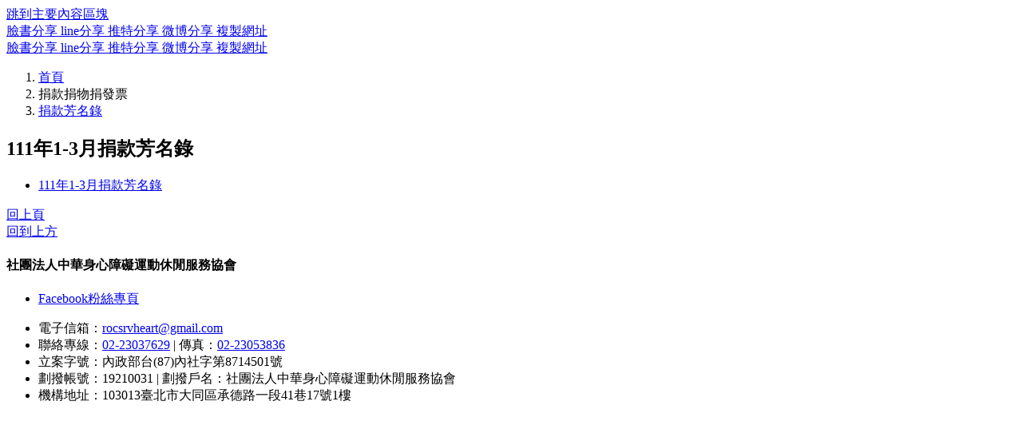

--- FILE ---
content_type: text/html; charset=utf-8
request_url: https://www.rocserviceheart.org.tw/OnePage.aspx?mid=39&id=24
body_size: 55269
content:


<!DOCTYPE html>
<html lang="zh-hant-TW">

<head>

        <meta name="viewport" content="width=device-width, initial-scale=1.0, user-scalable=no, minimum-scale=1.0, maximum-scale=1.0" />
    <meta http-equiv="X-UA-Compatible" content="IE=edge,chrome=1">
    <link rel="shortcut icon" type="image/x-icon" href="/UpLoad/中華身心障礙運動休閒服務協會LOGO_20231030143351.png" />
    <meta name="keywords" content="中華身心障礙運動休閒服務協會、公益團體、NPO、志工"/>
    <meta name="DC.Creator" content="網軟股份有限公司:www.intersoft.com.tw" />
    <meta name="DC.Copyright" content="網軟股份有限公司:www.intersoft.com.tw"/>
    <meta name="DC.Designer" content="網軟股份有限公司:www.intersoft.com.tw"/>
    <meta name="DC.Distribution" content="Global"/>
    <meta name="robots" content="Index"/>
    <meta name="revisit-after" content="7"/>
    <meta name="DC.Type" content="中文Chinese"/>
    <meta name="DC.Format" content="ASPX網頁"/>
    <meta name="DC.Language" content="中文Chinese"/>
    <meta name="description" content="中華身心障礙運動休閒服務協會"/>
    <meta property="og:title" content="111年1-3月捐款芳名錄">
    <meta property="og:type" content="website"/>
    <meta property="og:image" content="https://www.rocserviceheart.org.tw//UpLoad/中華身心障礙運動休閒服務協會LOGO_1_20231030183803.png">
    <meta property="og:description" content="中華身心障礙運動休閒服務協會"/>
    <meta property="og:url" content="https://www.rocserviceheart.org.tw//OnePage.aspx?mid=39&id=24" />
    <meta property="og:site_name" content="社團法人中華身心障礙運動休閒服務協會"/>
    <meta itemprop="name" content="111年1-3月捐款芳名錄"/>
    <meta itemprop="description" content="中華身心障礙運動休閒服務協會"/>
    <meta itemprop="image" content="https://www.rocserviceheart.org.tw//UpLoad/中華身心障礙運動休閒服務協會LOGO_1_20231030183803.png"/>
    <meta name="twitter:title" content="111年1-3月捐款芳名錄">
    <meta name="twitter:card" content="中華身心障礙運動休閒服務協會" />
    <meta name="twitter:image" content="https://www.rocserviceheart.org.tw//UpLoad/中華身心障礙運動休閒服務協會LOGO_1_20231030183803.png"/>
    <meta name="twitter:url" content="https://www.rocserviceheart.org.tw//OnePage.aspx?mid=39&id=24" />
    <title>社團法人中華身心障礙運動休閒服務協會>111年1-3月捐款芳名錄</title>
    
    <link rel="stylesheet" href="include/css/bootstrap.min.css">
    <link rel="stylesheet" href="include/css/slick.min.css">
    <link rel="stylesheet" href="include/css/slick-theme.min.css">
    <link rel="stylesheet" href="include/css/coreNavigation.min.css">
    <link rel="stylesheet" href="include/css/all.min.css">
    <link rel="stylesheet" href="include/css/bootstrap-select.min.css">
    <link rel="stylesheet" href="include/css/universal-parallax.min.css">
    <link rel="stylesheet" href="include/css/animate.min.css">
    <link rel="stylesheet" href="include/css/sweetalert2.min.css">
    <link rel="stylesheet" href="include/css/shared/shared_slick.min.css">
    <link rel="stylesheet" href="include/css/shared/shared_unit.min.css">
    <link rel="stylesheet" href="include/css/shared/shared_form.min.css">
    <link rel="stylesheet" href="include/css/loader.css">
    <link rel="stylesheet" href="include/css/style.min.css">
    <style>
        .menu_access{ display: none; }
    </style>
    <link rel="stylesheet" href="include/css/shared/shared_nav2.min.css">
    <link rel="stylesheet" href="include/css/shared/shared_footer2.min.css">
    <link rel="stylesheet" href="include/css/shared/color/color_default.min.css">
    <link rel="stylesheet" href="include/css/shared/color/color_yellow.min.css">
    <script type="text/javascript" src="include/js/jquery.min.js"></script>
    <script type="text/javascript" src="include/js/sweetalert2.min.js"></script>


</head>

<body id="top">

    <a class="sr-only sr-only-focusable" href="#C" title="跳到主要內容區塊" tabindex="1">跳到主要內容區塊</a>
<nav class="nav2" id="nav" hidden="">
    <div class="top_icon py-1 sticky-top">
        <div class="container d-flex justify-content-between align-items-center">
        <div class="logo"><h1><a href="Default.aspx"><img class="img-fluid" data-src="/UpLoad/中華身心障礙運動休閒服務協會LOGO_1_20231030183803.png" alt="社團法人中華身心障礙運動休閒服務協會-logo" title="社團法人中華身心障礙運動休閒服務協會-logo"></a></h1></div>
            <ul class="d-flex justify-content-end align-items-center flex-wrap">
                <a class="menu_access" id="U" accesskey="U" href="#U" title="上方導覽列" style="color: white;">:::</a>
                <li class="dropdown"><a class="nav_link" href="#" title="語系" data-toggle="dropdown">
                    <div class="sr-only">語系</div><i class="fas fa-globe-asia fa-fw"></i></a>
                    <ul class="dropdown-menu">
                        <li><a class="dropdown-item" href="javascript:void(0);" onclick="showLang('1')">繁體中文</a></li>
                        <li><a class="dropdown-item" href="javascript:void(0);" onclick="showLang('0')">簡體中文</a></li>
                    </ul>
                </li>
                <li><a href="Contact.aspx" title="聯絡我們"><div class="sr-only">聯絡我們</div><i class="far fa-envelope fa-fw"></i></a></li>
                <li><a href="SiteMap.aspx" title="網站導覽"><div class="sr-only">網站導覽</div><i class="fas fa-sitemap fa-fw"></i></a></li>
                <li><a class="search_toggle" href="javascript:void(0);" title="搜尋區塊"><div class="sr-only">搜尋區塊</div><i class="fas fa-search fa-fw"></i></a></li>
            </ul>
        </div>
    </div>
<div class="search_section">
    <div class="container d-flex align-items-center">
        <i class="fas fa-search fa-fw"></i>
        <label class="sr-only" for="search">搜尋</label>
        <input id="search" type="text" placeholder="Search..." onkeyup="GoogleSearch(event)">
        <a class="close_search_section" href="#" tabindex="0" title="關閉">
        <div class="sr-only">關閉</div><i class="fa fa-times"></i></a>
    </div>
</div>
<div class="main_menu">
    <div class="container">
        <div class="nav-header">
            <h1><a class="brand" href="Default.aspx"><img class="img-fluid" data-src="/UpLoad/中華身心障礙運動休閒服務協會LOGO_1_20231030183803.png" alt="社團法人中華身心障礙運動休閒服務協會-logo" title="社團法人中華身心障礙運動休閒服務協會-logo"></a></h1>
            <button class="toggle-bar" type="button"><div class="sr-only">漢堡</div><i class="fa fa-bars"></i></button>
        </div>
        <ul class="menu">
            <li class="dropdown list1">
                <a class="nav_link" href="javascript:void(0);" title="關於我們">關於我們<i class="fas fa-caret-down fa-fw"></i></a>
                <ul class="dropdown-content">
                    <li class="list2"><a href="OnePage.aspx?mid=26" target="_self" title="沿革及宗旨">沿革及宗旨</a></li>
                    <li class="list2"><a href="List.aspx?mid=29" target="_self" title="理監事名單">理監事名單</a></li>
                    <li class="list2"><a href="List.aspx?mid=50" target="_self" title="交通位置">交通位置</a></li>
                </ul>
            </li>
            <li class="dropdown list1">
                <a class="nav_link" href="javascript:void(0);" title="最新消息">最新消息<i class="fas fa-caret-down fa-fw"></i></a>
                <ul class="dropdown-content">
                    <li class="list2"><a href="List.aspx?mid=44" target="_self" title="最新消息">最新消息</a></li>
                    <li class="list2"><a href="List.aspx?mid=46" target="_self" title="志工報名">志工報名</a></li>
                </ul>
            </li>
            <li class="dropdown list1">
                <a class="nav_link" href="javascript:void(0);" title="服務項目">服務項目<i class="fas fa-caret-down fa-fw"></i></a>
                <ul class="dropdown-content">
                    <li class="list2"><a href="List.aspx?mid=48" target="_self" title="服務一覽表">服務一覽表</a></li>
                    <li class="list2"><a href="OnePage.aspx?mid=24" target="_self" title="假日基層服務">假日基層服務</a></li>
                    <li class="list2"><a href="OnePage.aspx?mid=30" target="_self" title="亞特盃心智障礙運動會">亞特盃心智障礙運動會</a></li>
                    <li class="list2"><a href="OnePage.aspx?mid=31" target="_self" title="貝樂蒂心智障礙啦啦隊比賽">貝樂蒂心智障礙啦啦隊比賽</a></li>
                    <li class="list2"><a href="OnePage.aspx?mid=32" target="_self" title="身心障礙者冬夏令營">身心障礙者冬夏令營</a></li>
                </ul>
            </li>
            <li class="dropdown list1">
                <a class="nav_link" href="javascript:void(0);" title="捐款捐物捐發票">捐款捐物捐發票<i class="fas fa-caret-down fa-fw"></i></a>
                <ul class="dropdown-content">
                    <li class="list2"><a href="OnePage.aspx?mid=36" target="_self" title="捐款捐物捐發票方式說明">捐款捐物捐發票方式說明</a></li>
                    <li class="list2"><a href="List.aspx?mid=39" target="_self" title="捐款芳名錄">捐款芳名錄</a></li>
                </ul>
            </li>
            <li class="list1"><a class="nav_link" href="https://reurl.cc/4g2VEV" target="_blank" title="線上捐款(另開新視窗)">線上捐款</a></li>
            <li class="list1"><a class="nav_link" href="https://zh-tw.facebook.com/serviceheart/" target="_blank" title="活動花絮分享(另開新視窗)">活動花絮分享</a></li>
        </ul>
    </div>
</div>
</nav>
<a class="menu_access" id="C" accesskey="C" href="#C" title="主要內容區">:::</a>
<noscript>
    <br/>您的瀏覽器不支援javascript，但不影響網頁內容陳述，如開啟JavaScript，可得到視覺與特效的最佳瀏覽，<br/>列印功能：請按下ctrl + P開啟列印視窗,或由工具列中選擇列印功能，<br/>如需要選擇字級大小，IE6請利用鍵盤按住ALT鍵 + V → X → (G)最大(L)較大(M)中(S)較小(A)小，來選擇適合您的文字大小，<br/>IE7或Firefoxc或Chrome瀏覽器則可利用鍵盤 Ctrl + (+)放大(-)縮小來改變字型大小，<br/>如需要回到上一頁可使用瀏覽器提供的 Alt+左方向鍵(←)。<br/>
</noscript>


    <div class="social_share_pc d-none d-lg-block">
    <a class="social_media social_media_fb" href='javascript:void(0);' title="分享到Facebook(另開新視窗)" onclick="javascript:void(window.open('https://www.facebook.com/share.php?u='.concat(encodeURIComponent(location.href))));">
        <span><i class="fab fa-facebook fa-fw"></i></span><span>臉書分享</span>
    </a>
    <a class="social_media social_media_line" href='javascript:void(0);' title="分享到Line(另開新視窗)" onclick="javascript:void(window.open('https://lineit.line.me/share/ui?url='.concat(encodeURIComponent(location.href))));">
        <span><i class="fab fa-line fa-fw"></i></span><span>line分享</span>
    </a>
    <a class="social_media social_media_twitter" href='javascript:void(0);' title="分享到Twitter(另開新視窗)" onclick="javascript:void(window.open('https://twitter.com/intent/tweet?via='+encodeURIComponent(document.title)+'&amp;url='.concat(encodeURIComponent(location.href))));">        <span><i class="fab fa-twitter fa-fw"></i></span><span>推特分享</span>
    </a>
    <a class="social_media social_media_weibo" href='javascript:void(0);' title="分享到微博(另開新視窗)" onclick="javascript:(function(){window.open('https://v.t.sina.com.cn/share/share.php?title='+encodeURIComponent(document.title)+'&amp;url='+encodeURIComponent(location.href)+'&amp;source=bookmark');})()">
        <span><i class="fab fa-weibo fa-fw"></i></span><span>微博分享</span>
    </a>
    <a class="social_media social_media_link" href='javascript:void(0);' title="複製網址" onclick="CopyToClipboard()">
        <span><i class="fas fa-link fa-fw"></i></span><span>複製網址</span>
    </a>
</div>
<div class="social_share_phone my-3 d-lg-none">
    <div class="container d-flex justify-content-end">
        <a class="social_media social_media_fb" href='javascript:void(0);' title="分享到Facebook(另開新視窗)" onclick="javascript:void(window.open('https://www.facebook.com/share.php?u='.concat(encodeURIComponent(location.href))));">
            <span><i class="fab fa-facebook fa-fw"></i></span><span class="sr-only">臉書分享</span>
        </a>
        <a class="social_media social_media_line" href='javascript:void(0);' title="分享到Line(另開新視窗)" onclick="javascript:void(window.open('https://lineit.line.me/share/ui?url='.concat(encodeURIComponent(location.href))));">
            <span><i class="fab fa-line fa-fw"></i></span><span class="sr-only">line分享</span>
        </a>
        <a class="social_media social_media_twitter" href='javascript:void(0);' title="分享到Twitter(另開新視窗)" onclick="javascript:void(window.open('https://twitter.com/intent/tweet?via='+encodeURIComponent(document.title)+'&amp;url='.concat(encodeURIComponent(location.href))));">            <span><i class="fab fa-twitter fa-fw"></i></span><span class="sr-only">推特分享</span>
        </a>
        <a class="social_media social_media_weibo" href='javascript:void(0);' title="分享到微博(另開新視窗)" onclick="javascript:(function(){window.open('https://v.t.sina.com.cn/share/share.php?title='+encodeURIComponent(document.title)+'&amp;url='+encodeURIComponent(location.href)+'&amp;source=bookmark');})()">
            <span><i class="fab fa-weibo fa-fw"></i></span><span class="sr-only">微博分享</span>
        </a>
        <a class="social_media social_media_link" href='javascript:void(0);' title="複製網址" onclick="CopyToClipboard()">
            <span><i class="fas fa-link fa-fw" ></i></span><span class="sr-only">複製網址</span>
        </a>
    </div>
</div>


    <section>
    <div class="container mt-3">
        <ol class="breadcrumb">
            <i class="fa fa-minus fa-fw mr-1"></i>
            <li class="breadcrumb-item"><a href="Default.aspx" title="首頁">首頁</a></li>
            <li class="breadcrumb-item active">捐款捐物捐發票</li>
            <li class="breadcrumb-item"><a href="List.aspx?mid=39" title="捐款芳名錄">捐款芳名錄</a></li>
        </ol>
        <h2 class="main_title">111年1-3月捐款芳名錄</h2>
    </div>
</section>


    <form name="form" method="post" action="./OnePage.aspx?mid=39&amp;id=24" id="form">
<div>
<input type="hidden" name="__VIEWSTATE" id="__VIEWSTATE" value="Hd/MaaTP/oNsFzUOaHXAj4s5qRgso2puYmLB7fWTgEYD8cQQQlJqPXWDZpcEOqwLAzSQXrhlHM8nhaKstH/3DhOEAPEpAfB2IztMlSalIBg2v/XHxD7rQ18mLDa0Xij04JseeJ8MuNkZaBfMlotvE44ekMLhocmbYkB4FxOGQwpi2RTe2Kkb6F0jFyDYp3p5AGnHFo8G2hbg4RSVK7/QwoRtS9/5ekNK495dKPxt6XmY7D2tDB5TKdBgM4cXqJlehdYdjdyeCvsrgItqOA23CQ0xNbeDoq5BtUEt2/F8XDs65CzIRJMMwLZNv36sUt1RCNjTwk60e+rMrLG79n65eyqGULkpbJktsSrBXkgBslzIIT/uRj/[base64]/KIiAJx9Cco9Bvj126k5XIc0DCDyazxnRd+7YG9LVZMaQsUTUxyT3G0pvLpS6Wua7RTtdiJH/1kWV+sDLSAmk9QlZZac/gfTn3/+OAo4oAse8GXJxkG55eKXDd1sK5hnnsAvOxEdRCAKFNr07beF0cSx8UGC9F9vw9EBgk+hCTioEoTOR+s6YfenuHSOgsJsB5lK6SmaB/4AqdxbO9EYuv0SCdTl1L+FTEjNeoI3Vzs2o93NBt3Mj/GxHALQZFbMjvL9IN0CsyA9HbUp99B71N5AVOnI+pJcBkZ4KPyp24yg0/xbZWjDPxMud79FqG4144XT3SByBJy+KiHXg+gBzb23LeeWb6P73A+4rIpkOnd7lrtqbeCJ5rFmqO7n6rPzsN5QuG1BOTBQkoIJ+2AzmSi2Zjp/SKpqYkbTqOfD5/RumGS7T2Wbu2QaIQAyos3NcFqjsRmTdLHDjZUChf3tNgJ9gxjantWhPT74BAhjG0oPTmHFKzwQAxJf1mBY0RWO7ejf61raEDc3fSjA5H7icVAuSySgXqCrWckcdDXVBmMGcjoFhwP2ycpwaoW7Yg9FDYgqTDb11/lfCQt8RQl8lCReqogZh9MdRiIUHhfaEJNZRUADfK1sBkR/97m/i3/u6pIiXsGY2W2Dnw7u4UhAQvFJ3peiyU3wOF/686R+aIPzB4hsqwfyHYLNdFHR9cKC9J6WMqv61+YsoSo6cJ/XEJMDiAafER6YP/H6QyR35twOLMUpaSu+FDxieH4aWlsSPgnsiExlKcMeG8SrfSADOY7vsiI65HbTLU95WYyIWK93lkLizNZbyE7gvNGjrRPNKdGRctZlgY+8Mik7HxJ3QBPAal26/5vQjWs/1qwnj1rnON9X6Q2VXYrrLkw2SmyfD3Gk1XQoNFwDMEcfR1bM5ASZHVoeBOjNxf2BJb6pP3JSXMV7HnGSdWEB9IAWPCPNQDiZjX6kYL9bY7DxGqkkQVYhDB55iw02/upJml/FONs21ksTNJxI7emH6FqLoz1XeVdZF8CZ0PFDyG44bpU4M/XqZxV6xw5eyZwGZ+MiBydqjLQIHkHV2+gl07tzv3svKwk4u/AISN3wUW0ZqKJiXGkXd/3BAGvYvfcJKpqwqQceBIEEHwDlVlRDFvHiw4TtFVzZaQyKWWeu+gwkojk2a2DccM9LBGuEkuBUvfEC77we1FOiB8l1SWh3q1AagPvhO0O/vUV1Ht/sbxY+cQwue4EEKGBG/atxkBadrLxJKEWsuoE7/O6mQNQnK45uU3oREUJNL6SjBOWpp21eH+VWtGxGPzw5u+valCnfCnn5pllH5keG5BXjaeYBjqRn1jREVt7m85hBLcFJ452k2T5Wjdl3mJkcRR2993uzIaWdPLW794jjp9+9iS9Vfn/lb+4saNYwj8ULzDEL+6IUntqr2hEyY5aZU+lnzeDaObbFv9UXBzJydp8jZ9u2nQb1v6/Fd32voZ46v4F3IJfGZE+cvX9BrATP32QjHW5x0xiLQiqL6Y3FdBy50YQ8VoMuX96fMM5zlqzpKS1so/ZBgRUNJHKJO4g3QqP/AY/p4tx1JF5WyyPy4VhGTO5BFUnlABvksiUWWSD8Q3vpehGSPP692sdPsCLq5pn9tnUB/CcArR1kfdoSwXRiVejoob+kRSYvitksQk89nZ8e4CJ7T8qa2EuwkEhhy9VEcBUGeB+27Mdnt1/ihXbyjW8Am+TlMrilxjv2fe+2yRpT8M9s4buDJDq0Ev9+SKmSZS1i9Yk397S/7euk/tS6uonG/Nplpg5z0TU9Q8RIXYoPKAb+PMC3SOch8A+dEVIM7/upDnsIXQGYtlkfyVdbjToYnry0qUX58v11puFCNSnQU63EmPeU1dz+83lx+KRXyzkTM9+pzG6NRq4MXPoVYDOyAgynxXD4eYx+CzY36BHjD6UEv5G9LUKLxrxs2/aQKwZogbpAyNBCA5JgRe6YyZY2uYOOO1pwg61I6Kp1G+/HZBiKsKrXyec/w4zjPDO/hC092kIvpJ90wjE/pNMAfLZTYTurLc7zdUiaD82egKBrmTsrW4V63YOpZCCeKqnIx0jwc19aLj9V2DEtlv7PPkXZ3JeBE7mNqf8CBjfvowC/fXN96sZCuxcfpbjFkVR1o+DPMckPoZgUtu3Beupv4cqh8sukMZ+33ExGkXnTBLmt5BROlnJTx1oONKL4IMTIjgyILZd++ftFnE5HFJBu4XTyajmOvgpsEx+bDVATXszOrPWa+uQkGlGxQCrsROt/vdAS6sVVoi1igEMPaWMWO75lUaHFakBLpemxHoN/5LsK1eFAz7EWYIy0bcv11rGxC3V2F2tlbR1GjMu24E0dcemJxv9d6dnzVrfi2eAZsmUMc7vS78kGi6nsWNHOo9PDhSGoOy1NEe4pJn17Mf/2N7rdDHZDnUDdjbMjHAsqmMUM2XA93xSEtQ8mrZELR54p84fULONRdr8TG3PsZSeCTmZDomhHTEkczCRzTXcgJ1RJLkN53fyfCQg8hhgR2tBDH9gPxDNqb/+/cV3a2X56W3ngQ0TVv5je115BTUtuUSoG/zWH7E/AJHgHs909AsBxS76+yXGNOC4HhaGos6uk7kw/GIJa4p8J2psabDo1+TWOhC2emyz46T9If5zsgSyqyBTN7HCnCG3I41APkhAr5lXFvHb4VsPPvqVZA3DIJr1amW04/70zUoWl4dAueDdOVnmePP3j/vIAEoLcNtNsqumGJo3TQq4u/4zPJ4u33WZVQKIHlMnoZsjSpwFxQ22V5uf4nCZhD3edyud9xWeDZsYvvBgxOnTW2/em5FKMWu100kdPs/mJVPdPgI592SlBQPiY+7ncnQyNwA5lLntmMtTsTLbQa+IwuSGYThuGDp3vy2/ZV/oWUI0kSUJa8cW2ZDNK1nwtFvPWkLS93zXO2wq/1PCAbCwXDehfDwmjU5MZ97LSlTHja/[base64]/EdVm8liiUpw+RFrcOejOr9659yLOeawsRue6SZndmMiXpKmS607/[base64]/L+7uIeCSrLxCWfdIKsae9bKbyEjW52uaYCM0bUNncqhFaRbHIh/hc+7fhYWeXlUastTRVur5f1AcdLZZLVjVxCdIR4w5XsbrsoGd0gjGsawHyOPWpm0Ok4+tekB3fniDy6gyfAUUPa+P5wFy/hSORholJWZJVgXmgePq4y7YYXSOsmLfSuLq0PAVxNpG/b8KdrwBzmZFjQeH/IsEV0hM5G+re14X/dmSNnxDmRSqzmdzRD+g9cLnFx/7Wx/1vbz5fNuJs+26ruT2ysvI1wPtEel0zHRs/3rCPzIrnDI0p0mdtWuaIhq4JNPGVzypUxK49fxGW5mFeWe7OVdsdwA0zhLRMhECcc2jvrJ0ZMDjLhPQAaI0Es0NjzITI0NFEjUtv82HBuvkwneomdbxmu51FNJWVXoTXVGg8/wf20DioO+UWY+UA6u1ycmm82WC/JTCg5n2tj8vPZp6CcgmGycxkCpXesG0Bij9NnBmNQZd3PEMTs97S85l+dqnHx3FTksdqWYzXes6QJ7I7EfCpAoynh5U9BBt/0gvT2JIOz42WHXPyXIcvjsgKfz8G1yd/dhGuRZ72hW5jZmyM6Je+0uZZMxtx4RDJmKLPAXitQz9UiMmgHEHYKxo5A9bn69cMSyqbBECdUlBzmtjMyFYSijQMyZQtQVjyTNT36jDFYkVZe1WarvawkQWr2vIuo2ncJoWoE7L97hd0hnQlskRSBgQgO8kkUdCDm5kv4hsMXZwR/48XgTbMYgdtfkL+JPUYtfRsvSfLbR4BgHO3Xx3Gf9q48Z/oIuDzjOmhqWlNGMK11kL1Px4G5tlIflf5LPp69nZyt4cTTKl2vp0ZBVuxDWYaiYK7HAO40v/6Z467LBgH3lxJXI4L2TMmHYGqQW20DYWVWY79WUJ8t5YDzWMWND3Q+h0iSUPgUdcO3gagVWR1nPu1+da9/[base64]/[base64]/xnoqgPIK4G6J/4gQuVKn1zED4H5p8smjnA4G03drPy/daMbDq9UAlm9XkjjDxw6I2Pcz6yyAPrllVOw7QAr3/[base64]/h8snpZezm4Su3OBB/UAQh3F3PgZyQXHnxvgSAcfB4Z7n2fRj3ZmjpWWjercgbVSS4RaN45n22SNbALAHY1STayXRZf6BVo2E/l3Xn++TKROh43qtFYHHkReLywEjQUnJZv/hysAb9/a/vwkCcvWvt6pcOk3G71/[base64]/CF9oqj1LdUJIYH7TP6QDWPi/xz7tJo+c8NPhLnf6djlaGIjuzZ/IUqbuso+3OeW0Q6PGpuC2Tkwem2JBHc50/jtIqTrA+R7EmwdpFwTMZ3r01B1UIfKkS/lFcFTUqWhkP6uVPHVtDtiieoK1EBNVtr2otmDACzdrwamnGIJi+Ag3d+5E35YQIN15STMsYivoy44DK7MRzZsVXuKkTaT1WLu4BRxM77118cbhcH20COcL+FjiaFu/S4wt0hfh/qnTuxsH9gix4P5ywC2TNtXM0ep7tA4jM0mwLvymbRmwbw7bmKALhs7FBc+ldYeHr8vWd8uY4eL8SrrvUdooss5f+lLqGYf/MxSHDYtOy/vNVqxSESIWZwgUyIkoZVwO8dXznHWqmgcaxw5zxv89CcziFkAypHxudDkLQXbnZm5tESsFMSe+PHbLQL2x3CJHoFbEoKT6a8RmCbgWjS9dknBYosqcp891y91EzZjXj1MjIshnymP0zKOYMc+UjvapwdssYBczw9PAocDay6FSFo/xwFrW/UUiASM8luR3C9qDWo1I1pqxTF9iWTIvXkl+nWlQycLTK+q5SSRgvfA2RJA9DHF23+xa28PDa0BQT8s9ZU9BVpU9bpiYzV6k2L+ATLD0XNtxaJPMnROkur9I4fjvYsxhDdrOSmloutXcKh2aTm23Jm03CD/pShZoLYwLRT0MC4orLbqInbn+79t0vYK2GrTUT7T191r1m2b+S8hCPzU/PrsWlDh11Uu92wR3eFEzhOX20BZss+/jcHZ/fWTi2IhBtYbS9XURFIVQ3FhJC1vkt15HoMHPOyg6Fr6CO0M9K3GcWGnywU/1cWjM3PJdOxJOoHKGX3GyYV8FSkQIuBOQmYZqFZsLrJa5pIXZv61tsPdCZ6sDwR8CGr7uqu1wkEwXp3xoJ75PmzQ58S1x6GmslxfcUR7gwzIAdJu9HawN1ilICwvuwAqUJNmiCuJGgds3pKTfJT90jZjQv3meBRE88du6qW/mwkn2SZ9xdaUVt1TNmeM6eQmkUsr4lTPimPo0Bd9ehCJauaiOXbUEryY10oIi6vk4lkrPUVnnJn95lesdNEugFEDAZHo8Wa123Vju75sSOGkJVLx4KiDJvePzcB/StVHjl+bK3BVkM/GB2HbBEZw1lFgQHhswCpLS4i7F5W4UMh7AdiEvZl1hDhit+n17Rlft+rE6u55FknxvbdoC5nsdh9NewrRg2V79rdH0dMnhP4cCWFqP8i0SUv9MO+10mbeIH0oTXP2wMUwK1eFThSiPrO3fiQ11CVDP/gX6rHPyl0TJU/IKALbsOS1a/tPARBUchJyAGUzJZnvJhbKRexYClj1HBVAkNqmv9PwB8HB2rLWUSIW5MWYI1rfAvaNKARHBdbyZopua85FxBwt7wGENStcDhxot4lS30+kbe+VhJzlvsyPLLHNrldv/4i19UgIbw+Cu1HQRV1qx/qpTSWkDliSDA0HOHntKWmc2+Yd68E88UdSFUb7kRxDrKI31rnQt5LQtM8jC/k86sO5D7axxPKSa6+UBIueRPMp/6YcWHgXFeX+EDHb/PridhP3CoRDEYxw1yyYhC5MkLijOmy9UIVDoz2dhmGclIdcvokfN4zESewEYkMnLLUUAT2kU6nzb1KVGmrc9cJnQ0I36Bk67kBaC/0MsmhX6b45EjlXFs1kQEl26OSLqwbdns2SSZNPHcanl3yAF974bukGg0j1Q7g4f+Ki6yZjFCgwI826ocDAoxnY75ciXZ0uSuUAUYcx8ADA3gSqRDOUrbHSfazXfAS9mAt3yr3i3xJjuU2AwyaqxB6TWBI5OvYGzmK+Hi4GwVVgXw2WWDAoHm7KadBcnOign/QXb9HJv3UfEuVLAMkWWKWbEiY+b0On7MJcRU3pQr98sz7ID0rNCvGIwDfy6pj+rElQNjUBALBY27LfBL6uCG15hiCT/2SWIA20dJeQwsLctVhPWyYdMS+IkMXLLWFJl3RcEBK7mdkWLMTxY2fZ1g/Zkd5ffyqY/Gz8yCCrOP4hqjFMHCuMbCFHcMJw7tRpV9G1+Fxr4+IIGPt4raGDGQxSmfBqJKRI0uWCytPdRVilbsBS/f1tAEp9TJzYtFCSL1sHeA5b5CJYAruvyLYtIDQc3EHLjZn5GTl/lSF6zLFADMKCRdRUdgFNG9/fg40fDqFcVNNBRBsB1v/n1nP6TmM3J2f5Nadx70ai6NvlidgYtT3+VlmPtEfHnzriCp+ocsv1mXJb3vVpsm5OKXbpjq9+l6+F1wkhMTd8/e6Tz2YuANRPGjjkN/uQtQ/GR1OUo9BaXqt8YgUxJxPauAOm3/zssQvLvK97s1yJyoENikAer2UTwjcXlrDsHNZUv2ADiinT4H8rTJZVdMVMAT86TEmfosLkOa6lrJjbKnLIL8TiF3LbRhgXUxSCLGqwOvNdF24q/NrL6odjRUtzHmjM+GOCNOkZrwCwAQz0QCXM89U1ohqIT/ooxikU5ylH2DPymKXT3s9SM4boHkmyFVkjFy8KK0pYiOfzj8QmPG6qAgQuWSUk6Z7HKRdTVlbwL0wFt2i/3D2RBm9pBBAoSOt0GKrwSWZK+fkU/FWFGopHjtUGLKPlHC2Cuq+exgC39HBrlUqjY9wSAO6TP4kyctz97ONBZlPFIxlmT4RqT37HTwCp59W5/uGhvLfEXJXn9frnBJdnYEY6IBIOYuR6M+3CxM11+AUqoOTIf4So+gsnl83mb+EdLZR0aUjHTzVEty04/HnIeV7flv3i7G1vhXrFQOrR8iEn6gn8NgDBwf+YBPOS8AggaqBJL9PNU2h7mPlfYXgmW8MGv79tasjjDgGPZTqWiztgxsUriTqD0rejVyvW7BNY/0BctEVsPD4dYUYEDVrvQ589aN3uS2iky8IrlUq9M2e3ft65t6RZzO5FqTW0GmX6pvf0H9pBCwhGatSKIxT08+4tdiTVFBlkjelNGzjcglyhldm8V/tHoWGlSWTWWQl+UmyR+eBi09pZA5Wy01/Er8n86XrGsPmEg88LSV63ctVWKV0Y+uoMbDC3Vlx2DRfyKa5KfMJugrV6mQKmOeswnXaqhqnIh2nG81VcsFegRIgctHvQPtBDotRR8XUVXtQntZqtGc+EwycQjUyqlvvhrubpKxi9juxyp/x8yZeYvzZ0SKqXxbdTwwkul6MAUKurrmWglCHSBH/5VrVo4TE410P94v1Dltf3xGuJCp7g7oGZvlyvceeuDK8qMPTVP6KUJMTBGzMvwBf8ymBq2K8Y9sONTPx2gmvHHG2fCCxYGN3cyQhM+oE/qrkOgIA7hGBnRj0Ylfn170hYaI57gmgyA4IO5wFxLdhTUh634E0AEHkXE5gTywnfiQaTx6nxngH+PPT6aFfBxJHfFsJUJx1w5iNN1T0ly4F4vXZBrnS9arr2TPCWsc5wxawVbX/lVvR4u8nDb+OtvXdbTIssu4WGcHQdNx79QmHsjzUxNAwfm+wXI3QIYDp2le4YA6bQSwwPscWVltK54sKVM27RbIxx7mgrWUAszUH7VIiIwAl0qIWJ0GxUX58+o3zTlCmUdE3iPXCO5K2ibB/PGxOdrxjpcNjvZpZ8dxq6YnerXCkaK2Vz/vt67buDSHCbPD4UZ++1eSbLlhFF1UObLI3pzBy+zpiNpQCbQseKJFd0pTOJHiQzYv4EHXTitB1LBAMDucowtYFh2XYqPUrmW9qNb1htx9WVeaIGZC3SdwJAux/P2Du6sm9xsZS7xWRKF/DVLHT2amWk6rBxKkvmMnV1ABd/sEqGmlZ4VvTi1tdvfr/uIZUOjE4ukMpk7Ag/cNCNcsb+a0+nX19woSBVeEecVILNLo0NgZve3UcpH6A4fW0cRVc6sf+mJwgH6KLeQ+wK5EkchxfI9OXPkqFhmJP9++fEiVeU28Vj2ohGsJzIV5WgpnRAStsjjPnev07o32qcQzjZi1o2gxXlnGgrIuGYpvwpBMMiMhyMw7dOhFl48YGap7/+1FvAIOKqsNiNk3iE2kmXXvbf8SzLzLkY12Ny4FaofPz5s+6R/DSax01ceT1fCtg8e2QLTJoTIrvXc9gqsW++NOyTBmURWEUU+4dIo53VZz5h8Lh4E0WOWFr0nwqtf6V3ZMY2FIB1duavVTcj/8misd0f2Y5FVHwvXU22vmea6nHwpk0GdFRCQRslKi21nekhFptmz230VbUEewawYSI8qusO24n+hUCSojlDZ1JkcyvRlm5kJUBpM1UxG7EcTHOSLkz2zqMwuEDc1jVDDAQwxzQWuwvt8IxDe39XB9Lw3wL65LV5iqmDzgLqctamZ9gbq/VSedywC7rpBLW2jOk2Eb1gBVNx9BX8JSr4uAMQuhePdZ0NMV4rjo5tHXdFlJS3EaGrdjId4OXdtmlrgJUIDP99BcKMW4NoKphSV6206RBeZRg/1Y3dj+mQT9h2/RtIDVvA4RvNX9n0Dzhnod08Yo+eVH8yknmKr7XtCZ2VCwTvLxrbFmo3U6r6w9rdQOXakSf35Wv/bcNQ/mEnve4tKAZyL1eIlTrjE+Nt2JvVf925hNy/GO65NPVQaHw4uh6PZ0Gsmj8zOFO9LnwB2w/Xleq3G++LO341WWecGsr2owcxG4wBeLOMHv6H/XSgjozZFwv8mm4wBrTgyotHtU+svroIyOzYO1DqbtmdExsz+3UCUP3760WXFLrjfvPWJ6HruQqleinw0orr8V+aSq74K7q0aHI7/f8Q9uh4SuZTUGsv/cmciCiCqjOB/AQg3FXv8mTIlj3QxeRFrSr6Sy8WKSAbKEqGALN4kdvhmovhEGKQxVm7qcX6SXgA6tIAS2TzSw+v/RfeDFraQqqmDJfaGbWvDYovIjghPea29JAl+/AhFTypz9i9VMPxRyS14MsjuIA0zpF+a/cFsfBDKaf4Nuo7fjUcD6896RZ1VKfZHwKJfx1f/pxHMxS4nZS8EgYmwE8pfiFl8uys5ppGEcadT+Zcrf8rVpEAdhwmWcoRCgGEKzNaOLGwwRyGpyOxViqYtP6mfRxrkZZF7aClXuIwr60nTMQIheQ4M3cId4AWPVWwqcKRAihHlRHeovCr7DdKRf2SoboQEmWhUdHn6Eo66+VTNRswHD3LvBegUMTagiQ593h+Hj5CR9F/TRMmFyv/dFIp+iCN4E8kULVVMgk1q7iWQ3s6jofxzGqCvwYEwsdNLl/7RI9KVzc0BgdbtMLO48fH8vNfKYT0h9YXqeJeJ4KX5Paz3P5L5l4g6RjDhL4884vCfLab9UQy5FRGaT3FUFfdtmdckywqAZIrqSW1S/thC7aUPvJKPokNsvo+nONJX2oBBGv494giDT85XOiPZwJl2yixuBLua9j62wqghLE9PB/u0QsNLnL5AtkgiyuqU6NZznw3uqxm3rpaizdMxUcc4JtX6Z8eCmA717bA9zJ7ZD/QsqZZTyEcsiN/u9psysyNEGRx+wkt1Zgqdxe8iLugTQZh5qwAO514aaEOKDSmHhbE6Fr69fRpGdyU3JEMzDSwJFcM6BQDztIlBpNWLITZBMHJFhrnkvK0rZojRRIG6rq8TI1YVR0EVTLGZtsQCGyjQFDFHNSimQygUYN71W2uXvAEZYg0y2zR1eZrpX8Vi6L7Y/[base64]/FWzNOVMlmF+ahELgfNOYo0AFtaGgvR9PDj/yWtw7NALgfwgo7B2ie5eFwacz8hEy0u9Ch477U1IgOQ3UOxikwbneC1J+yvj4a6PegHOvVRTVoV21UsFB1aIvfgDAcLvbdR2XE4dX+wdqcsQyD9rltm3FuznmA/oageXxAj/a3nk43T5GXY2H9NHRjHdBMidyaP8peZarJECCBO6BytFFyYg6Th4mHutNHS854Iv5tHkIdA6/Qewc1egAJBZRRYIPyWbF2HndVyKhn2b6eFsF5kWujxkdzLRnloNHBei31rdEfLA2GPFu4OR0liuT6BzPVAT03h+ukamYfJa6eAE/[base64]/TPLy/CNDH+fyH9wmrWN7edkDBbE9b9p6F5YurqP86tj+kTd0XiXxJ44dJ08ZpfDXwNoyDsFj+ZXeIsd7ZVmB4rKW1WygS3HoKUxiqpWGiaWJBPgqMzHzTNW/ttMcprJn/tTv8V8I/x1HRaqPXYkI/cu0yPx2LBccMZo8q5dfpH/Fdc9CHZjjDD1PI8RXVS7kQg4EkUaGFjxQqEx2s8GGUH0Zj37LknQHMfXdcrmhS0teVBOA71iPL97a1SxJdPNtqHmoTM7nMQv9yKHjR2bQ/lF4PXg+W7laK+Ts9j3eda1cPJD6JaNRf1F5Fe3h/N0Aid1mqun1HKH1jhH6KWlfksrtXT4r79O73YuWc5Z94Pl+LX+HGiGnaTSvDekymQP8FVE62LMPzrExeUuXARLb9VoPqvOqoEb4SAlr+rmDIN5RccIUSnvKSjb6gJ0U/INBNRYI4ELLW0eW66EFeTFD3cvCk8IcK6walMmOUA/6j/4JXm6uxK/HYpd5m6SMnrXUJD4/i+8pLOcRiEmuFNHN2JCKFEz3IXUIcfIoN9ZckwQDyx6FHfOP4Pnz2CcN0dpFz8j9pgAbExI++GPjr8/mUmep0cfceJKW1BEGKFjg2uA80YVqxksM9sFbmoYjL9s71dt1ZMeKg6RflWYwjRHDhGzTPZjz9g2G9inrk2KfDsnd7P14rwF5vX4p6TAn/sJaw0HI1cYo7tNdO9hnoCkEsuhqInMoTDkOTtHNNIp75MKv7uTDGRghTGE5Vb7vuBHC+Bj28TWulEMcKgF3inp8GtTlGeDDhrbuMftRApADwnMambiSfccATfsbSX5yh5RtFNhwDJS0S6yJFOqsvnnB11ZAXFzyX6RAcf/7mFGgeveRFMK5gJi2g6YTFI94MwC8CKSosDuDqg0rbUlxkO66xckd6X+g5jzIbRa/WNMz11NdyUehClgNOHKq8wfT552/[base64]/G+/knivhkMo37tDNx9RDKPtighWhpqTNteAW4ULC9pVeqROsWiMioInr3gvsFH3IdlfKgXUMOyUza/qmMO8jB3p/IVT/OMrxCk7FvIajESbaNKnKdtPYHYgX56dTUNSujXcjlXfUD/g9zxtVYKGi0kXtwZVCXPTD56YFD0XjiTLTcoDOxb6fMirJpI8WDtgAEVQJNMRHivsvnsdV2zHjsEY9kCkFevtreOHCCL89rW1snVF/dLxFl3O2glDs94z9R1HkVur4VJA/iuPqAhH5OUcDY2YfoYBUCswRSaxABY+C26a/w+touFOW7yyXmxPTaI4GleaJ3Y36xmTVYenUX8zYGBF5FOayPaDON4QqU8o5J1f/BlDF8hMuheXIFyELysiyS2hUXh0IBiYmIQ4vH9O2jAVw5plzYq1QAQQlcpwWgdsDvWcFzltKIhNpVTrrNbwBtamkfieYOH9LYTP/kCXFdIMc+0ndyKPOWsPABTWU80d6z+ZbdTBfl7uijO6l6M/wuPIwmPMd/iPJ/glXeU8DuC46SagxoYDLmIh5NmkQWBAnmh9ugBF2MyG6y3pAbqOopO0WHCszIcrP1tmdPRmp5Vg864GTqHnZqtZfUN/EPQX89+BzVsbI0zBF0zRgusvn7KLM0sL6GVm+1qFhA27b83htyr2DmoOJ/wgsVmwyIfe8/Vsk+/k+OPaHeX28d2WjyCVeQRvCw17/oRLWYx6JEcPMIFGWo3DflmuX5ArbmwM3g9/[base64]/Qqxpxixj7mwvDVBLIMEDiTJZvGjh5xVKyv1njVXKm2A4SsI5b4AU/J3aVRIFRijUhC83VZtKA0QYB80KUv+Zsend7X7rweHwd/HnUTFXUwpdiexHule1cTxuzY1izX3q/[base64]/n7Sb5O01v/uWB4tp1AWSL6wEA9QXDSB+q/[base64]/JyqKkzKd6Dlx1HDv2ylcTp/P4zqGvb0+YKP2gBVprCmNzDKI4/9+HTrF3iNPmVvWHwM9G+PpHieazj+zVj16icv1o8Kef10OHsJgRDtD/CCeSOpP2J8b76/dM24ozSycEh2xGSUj1oSLfrl1r7pBJHdIATjolk8HB/2iJ2foBWX1Jo4yZBRswMsG4nBHP5A902v4ISwmJpH2IuEoH5kXQPCGbZl35VNgZxgvIBDfowvaJIW/BlYPwQceeaTdEJUxJu9+bikAuaWpQxltBdKW5jkvqEeo+c0DqsgYG/qqwPikj+RZABMxmnz+S9F1Gbe77ro4A3xTczyegUd6ZD7+1cws0a7jDUo0neFpJD2K5jF1AbI2WpZtnWoX5avQw2ddbL2YBFuUzhcF4JZ2TkRf5v27o4Ec221wtR5Njmlgj++PYlku4HUx51CMFwJHxs+jQWR2QIiimJrsL6kpgioWoBBfCFhwpOUveqUR8dzMm/vuo4vpIvGR7S9rEvi/4Uq05tnk3h+38WxQpILibYJlozrJrgmwpNgWh0rlSq/MKtxu7sTBG3sMBG4fWeI0xmGNlk3LK/nb3Lpm+Y7toox8UtU43vacijeKYEE3pDnxDgZQsOc921XFeFH7sNDErSKkuWhic3YQpKIBn9mKsya64f95y9qASl6Ekpft9/wq+X4xQtuyfgeGi6UyYAsEouDbfS5PTTqXu6++PL6CJSuDm330ILEj+T3M2NC9363GMrxc7COlGYJQNhffW6xGEa8PIns3CKftC1PGfsSB2g3alpjAtYzxCwToyH/aB7bpkpmVD+6eI/KjUZsXkTta4sYuH4yj9IPZX/NcdL9ldSzqt7qyem8PvN98ux+KbyTWBrObzHhpu8UvWt6nvip4WhB4YpDLeISshO0TUGx0DFOjSAfmZxHsM4g4Nh4jGgM9T9W8vjUWIhvl1lKJladM5lFGqKpoY1brn2sSTC3M74wr3EbL4w9vZTGpCrxAQJymPbey8KHJiy/M1yU6z+pQxLwnQgXcPbQeSju3/pWjcU6oEsPt9Tu/[base64]/gTntrFW+ef95d8UwmvQiHECs5ZO3wLPrBbTxLMny3tO/09Iv9PzqCsHWBvtwRCzLSIipIB5mrp7oTlrrk2mWA+6dFYVYPrWO8XRrCu4FmckddnMKxB9eh/nVyJRc0N3v7VplUF5b2reV7cCurKMO97xFtpEBqw93AvIzPSzzAf65jZvvUXe7m7T37HQQ/VzDMjOlACq9CU/S7D5kTboyBnxDOyK1Q9qsc6tHwOL1SgkLYIsP/dIdNAszfkDYCAR1h8yFZnWSFB7SVafGKmjtxjCobSJZYKJ+P9yW4a8xXjxI0KjHAFrGdzdumzT/nLP+fw9JzJTpP9wZE9Wq+2g+PePwNkxxlSDdYgEjtd5N0bvFaTE+bamPnvjBpup509BzWFH0k5mg2xp7mU+uWGDrlZpjvJjThPqudJMoxn6eDvYC5StLC9LUWuE1hNXVrrniDrSQvTXd1bIdUr/0Y7VSfEiPVAwKIABIhV2eicAYYrK8cOAPPySvU9dwTkDRR04NmogZ3GoEZFStP7Jq1wG3f7QCWobJeuvLLWBWnmkLkeGewrl8bWjHa2aXKnmmM8pPUU/Ln5dw3d/7azZdPlWYVQ5Saic7Q36AeKn0CXjMkazHOEcLVucYrAyr62PVRP85VwD6z/4bSF9CI7tMI7A1kU4ZKIRzQ3oRIgrLQYQDzIS8B9Up/260NZ0Rxq4SPsY1koyTa1xIZ0SSNkssvvVJatlw6+vNpbtbUykBFEr3rdijTB7F6+KbfF4qslgMxtlWwXDIjiBdVlhvTsFSMdSfa9IX4hmfAI1zpbonaWrTH+n/4UvD+Uh8EZZWF75/zhbP8odOVXKVJmetx4DdVan3HI3f7jJfz3D7y5QOGUen6cHWViE6ciRfv7nWxDJgIqTCKJbToCc9O/2WaxEfu1w/98OnJj7BVDtbjJztLMbujo1GfOXpj4MyCUfQfo9r+6DnrOri8pmeXGPGZSmzDMe9uAjP/Dm8/bTvg/p4qELkF6CCM2RkwL8gUvlQVVfoOXw5uyd6OQ1Sk3IUwqVgWwAL5b9UIAMfK80EbvL5sx3oNMLjyCeC7IGlRDBngMR3vPSLGwyf5QzhS6uHvK0kPRf2D8vN497uSIxM5N73nLNpphe+xF2crmdNRfZkCG2sR0TTpBHkNTZnUKIcKNzmQm63IfJfUN0tkzGCgU7h/hQbFI2A7KgHq+utd71LanhN4AoGcJm0L6qIbmKV1U0d36WtJAEp4+PcIFMYfEvYz1v0jUui5UsLLHY6IkUAe0jzhhjL11v8XvKrDF82RJZFtKx2qMkEN0aHH3MGj48nZf3JAbkPtvSwVR2Fw9yM1KVQWYZusyQYv/FqmeCYG2l+AHn00VLPO63hXvXP607NIE69Tj0f3FqlBTL6srX8xNbSpeZyB0qf/MQF52tpg88lZnTCV80LJXAV5k5tKLPcC08B69U1KT2UIvF3CK5AwSFYtI0Fsvjfa1jbDgxDNHTemHhV/bYa4Wizos2RNu5r1iDpBXgQYlBuj+Zp4lW19GNiotSK3lqS0V5hVX4vG+8TlVAhDC9lq7a/sHyLQsUB7/SrjJ045dxeb1MjD8s+Emjwjn0UkQzcdcsQ8y1XeMLtr/sEB4t6LcHvCbfnkkTSuUSIO4Oz2C3I4ZLBpeDfp/csXQPk0puR30Sg7Oqlj1iOpE8TWh4CPa7Z1proC+/0sexA2KLQWOefCTxqX+snVd+9fjYvE/S/1XGfyrEULG5SjTJ2QpFD0xYzKVhUaUMY3n4m8gYjgPssfG5b3Bm7pzy3AdBF0i6XEncGjdCgJvZjMTkc03Etk4EALcVVeeZIOun0XRd8UJTlL3llOV6jHcGT8cJOHFO0vyF/kTZJIBSsbypswk357SV8rvJ6V5ns+RXOxH8rOeqd+65AQgtUQRn1PcYujzGH2s0dnK+23znqdPputU8eM+y4U7X0UpnF8ccZ/MGlAMIqh1ACTz1GQ2ys71RY7rgr/BbwqcTyOm0OH4Y5UH1Qmw/gW/Ga01AlVR11ROge1PoHzWtNr/gJm9y+rBztHaospqnJqf8gM9TixtwmzK+IWPayr+mmSNF7RUXNpRKa3entTXfo4sJka40BP1eY58bJuB9Wyha7nhZ5sSE99+KE8Oq4afeahT8k5lzNOcTdgm7Je09QqRc527O/pdWIch2QnzZMkNnVujluFhCDq8w3HHJ6N6plf/dLFZbZuNRkbbMKABQbwwY48AX5iIRl6CMHKdcxd5N1RnI58UFXy3twjB60CXwNVTYLTGwkl0ENv/MSkz/[base64]/DmL+2eUl7TYGHYliXrivnP1DGN/4qp+v/hckJiK2oultLtcqq2BNyxEFtUdTwzKN5rLTlwoLMcRBtojuQF5vXYhcSukGTBMYQUHqPr/C4mEpXWs6nSGUEqqXCvyNF/RJAB+u9Lt4X4ZN7GX4zciP5B+NhKGy0alJHALvNkCc/tRBR34rhL4/0YmNczq8qfyRdcXoooSee3d/Uun0GqZ+4CVIKgDZT9qhSoRzsnLKbE3qhAN79teFc0fr2pAQ1YsewUbiNVpLsN2MtwSdB+Ofri20DFaOwrwSAbvnXoqSBX6KjVCJtPB12AFeP5AuNV9jQ/cKYN8WYpierBTrhdeA39oEFywSD3MR77cwWuhPNVjBL6XMJbEiH3sRGFfdJDYYvhlM9IBr//0FKQKGnKMoW3ILAy8dw6uKvDK3/igHnoKi5JAsX1G4JT1Oo+8qEHw9nGO691hsb3kVUcAeIa1piaT02uh2Xd9lQnlBkC7Z5Eu/ctcQby+LcFSNmZQEeZfvPS7tC3Ah41aFViGPFu1M267pYaWaWH8irrH3VTmaltM7uuISu1pedZCux3IIWucqhej6R6GVUsDR5zwwFdw9h//pn+r7L53e3auUa6K8Cr/wQYJvk4ffttEbbk2Mwps9dc02+1yORUQ5cKlH38P+ANnenKpDhBRh6hedvAW0EHETHe81lyvzd/a3H/k3Gccc27Z7tcV6kwe3vD+BI6gOTmFdR/0CHp9qNM5E4guHeyUN3WB1LFW062dis1MRKYQ+UleDvUFxuIpDPR/[base64]/2pwYcQuGJ0QAnx1YLpfFBSbUJT9H5ktELuNbcXHI+fNETJG9FICKw5hpxi17nyqnO7dbdoMDiCvUcePwSH7v2obAT6ehR4bhd2GD7lAEgIDuIqv9mhobac0Lk2vnnClm5SfZNilWsU5+S0K+iJ7tzRV+alRxC9Ox1vCDrhoawEZO4JaMY5/2asFV5z0HbPoRhnih2Erc045MYRGM3CAwEsQBWbtpWhovnPZ+Hv6x6QsiZ2ROCcLmDdLVh23i/CMtO6NJYK3DLf6LLljWXkRvmfwfx1hZkm00KNUGJeUNVtEdYvPcUGnkEzYVG+X7lI2EocN2Oi4C9GqQYKTLwnfmyPQrG7bRqAN1hasOZqscDcc5Eo0bq/hTgDLnIcMcS+AFIf/FV6ubtT4Z6qoph/8Waw7KW5NjtRUPM5NIM7n6MwqHrz1TBhING7yGvkZVLQI3NTTd5Ov2IzwRRg9OpFY+K4b4EUKALxjLltrgVNq+XbjOUC3/eEW1DFPKe+nU7oZJJhII679l7VE3WZwOE/bO3Nz4eLiwFKBS9gSriXbYbdZ0WJSLuazMC7nKAWbrltdpsUzVUks+gP2IBlRf/RJDXyfYQA/f5CwGFeLvsBHBZh2ob3wtezbPCZ5ki+DHjdGXNMLpz82jODnF4B9lko3fDRArwzu473NEiE/Dy+q7wm1JyaA/XhCGgR2CTgq8/U5wqAXN+v3CZjEpV+3ez0c/IZbUshOCPdD6c7oRcFfiC+H40qI5htX+WBWjobIcBAzrg3nFr1DTvqOY09jKyUv9kdOfaF6pcTJsEGSdoiHoQ6+4ToKKqWU+VCYoNqo4N2ODfMH9RIU6UlcRAD7NNtPlS/v0kmCYkKTkBY/kiEGMK/iylTbjA+j72I3tMPixhhO+e75bJ4oh/n5GCv8y+dyp4O3mOOklfMwgLH3oDU73CQntWWyQ3s62ts39ptZpiwvuA1nEXbjM49RxaUkI7CizYFYJmnlylqqKzKd+6gxzf6zBBiCRVeVqM6UstYyQHRdILagshX2P8AN5CEqeovrbsFxwfcMErOof5rHXRJtpwkYVFOZIIO/vSLVyPLWgGgIYZYTHd4g21Dn084kaXuYYyEBxLBVmm2b36/eokWtodB4uTeXNSLf6mY7/Z5dAb3ZFXda1F2j9b5S9VHzCnhyFpkjBRnCNTracntobd/0hskZjViBvvlODpc42YvngfKRvBDrEheWKivMp+/K/gEzE/LkLFTlxbCvLLOKA5t6YtK758VfemZd83vJb41RrGXABzHdRrxny0P8NL3FioVLPoWt2AH2XWdsQEol32FDPRlz0j4Fq15gshbQQ5JU4IMoB4XkYBP/[base64]/p12VFhOECZAvCxpYW6Xkye13yjiQDXbsUXpG/sHjE4XJX1q3Bq//BUFCyOijl9M6+4+BNfw22yjVhipXRQO9KKWuUauYaPKR6+QI3qlOjcPXyjw1fdb+0UXVFb7rxNcdJSUmKTkS8Jk/yiOZF38BJGl9GimOndFNtRMvJia4ajSffoS18FZaXXv+uTf5+Yu0VX3+X4v7dL/aO6A7tnpqZAtHQ5KN2cXcuWkBETUKYnD89WmqZkVF9+qxZ1OVPoy2pKkdm4g6zeVCTU0zQcH4izqP37vjnel95EGbU0qvtGspfSrFd7tgpZ33P2duQ6kS71Qfp6gMMjKnLkrF92fal0OqmP5J3neVXl8sjaZRCT/olddKRg+16sqLlLd+ZRW90ddWqsIZTFpSxiGoZZ2GzyDLmLs6r5vT2sIqlWv8NKMLcvx3u3HZI8O09G6mVDnouDeHv+ZGWVz+MvhKqP0khS8ssg1BMSuFpT01tRZfxZYRjghfGeNZIl0WSFOwAPLGJELqKMhreTJCe0h/XtTC7YjsxHB7SUexnohkFcO0FE3SQvHAr3nh70gkDYGt7Cl/YbHATFGOgIDm5EY6rDjdZuZ2SfXqYmvXtUSXThGdM71xH7xNwKHBq0IxUzsDVzK5jSHGTQhhlpL5AKaZFlC2RehIS/UZcObuSaoPU9eDT+EIFMMq1b2XMg3i/LCkX9LcnpXh4Xo9UXAB+tDfF9tyh2WBi7xBN6YTWbRzVxSXC91IuUtxhLPxDK7JY7+LtaYy7qzxTDIkq/[base64]/41GFrzxHmbZ3yQq7Z9Ny8YCTZYbs+tXU/5ngO0prW4whe526mfYMdLBklHYqhCu+WE4oyAQvAkopLJKqAzm1a9Cq7gvQrLnRoAiSLCPLCTTHPoNf4EHU5z22nSzG88uNtE/HhjE4ob09m6bTFU4Kp6fUFhYmbC5Swq7z/uyZFW4GRrqTybP8tW9WPso+sXD3FHQpLhtg103SByRm8c6fBqM4CxcDw12gLD+EONaqCqUKZ4VusyEWcWIQ4B7J/QPGVn/1pOkmHnHMMnq8WOC8oR1IvWr/N3INQ0gUUCdOuXYilmF4CCD+3SmdjTgTXtcgVBo6Bd8l63Sxs6Ial7O6uzBjWnA1XLstwMqb8L3hGdr3dvAEJnUBavd8CytumMwbDtX7zxGCE0KermaYfOLzaQe2CNPxObUTjNzYcK+T8YHB//qWEPsStUgHzKGZ6ltFqXSgNRK+962FMiOmzYaiPsowvCumYEXTaq3MXfdRKQhl5tGYKY7ZgyYWdvoGM+jPSYKn5//qNeJIjMXiHkULY4Q/1ZfT5sxsYTqNHBWXVchoFNbmIRIrTyQi7KBudZX+EnJo9FIeb0jpRMBrpMbFxnetqF8qY/jFFU8tkf1vc05iJKfzzYMWb6CwrzZ/ZVSmte0UbA0yT1LgFOuof5PeQOVsRJ120yFoF5dNBkqjbe8GV0QdKGieBxbpUqez33e0e9dOgeaFYepJKaWfOHy6c36RvtLtryFGbYlBaA60jNsQsIh9WICKaIDmSYPgPC/4LDTXcU/UL46nwwoPD1jdH3wpOJXFFcsYxV6g1OUUgTKxC1tTu49eRZF9U7qZJGNcUl9oE/Moilym0l2eM8mJ6IpHsNfa8HNNR/WFTAMHXVfpUT5EB1c1gFiWg3ndz4cHLo/JPGl91VTP6ZYUKelbxVGAU/Qu+KQc1ZOooHQb4qtSCpAEjhJtR7lrMbXKtRAEDZVZ4hLK/emQbo5u2PoLVO8lZS82da/18c7apI1mEDJH1YjLAHYAi9viTWFCGrQuQlRMwn9gE06v9JysfJNANO5owBl0Op/SDEYZ1BQuPdHBaBFB/Ww003QdcIXHw7kjiBc3Bp8op6eLYwkjWM908lMsgEoRsUdOTgPGER3EYd1eskjn0nAIjn9qncjqIlspwEzAVUxVp3keF0c1+fdpAQku1fscUqSklm33jtJ4tfiZl8vMlUem/[base64]/GNdK/tDDW5vYa/u5xAofpUhX6mCoZeNG12KVozbYEU/xMYAafQaJukLax7dTwm/e8FNtG8WxQBS/yB/SyRMrinEkpNfFdXNnzWjZ29S7n7cyI0cX7lVGNEXQANWCvs4SrFt0eOkH/vfbslQUDXTFmvf8X2JbMROavlbtYQdJBmxM3Yq+d6ZLxmXaN/[base64]/nXru/B/KGM1jumBgMsY54tr95FXrca98/5sjQQYDr/IhYeKPE8dDjDZezMkOdhLgXuZ263BXEIZWoKlm+JEeUVNWq4ZtA0xa3L7UysQfftVrEp5FUlhmdRbIK33dxqGAycTywUc96jeUe0T+CKru7eYw/8IsX/zyEjKAxs3hbWEgVJwaOg9DWcGTAvAyCL3xz1A3Ha3YgiNd071uJzFkd+OW8xXGgrtmIgCFnGgc1QIDeFUIS3sq7L86lrcU4ohmZCpAi2vxIB9/l7fcO7mRZw5gWEO3s6+kY2PMunAynF28zQ+kweCqP+y6I2nRdILW/[base64]/[base64]/nhv4zdPBaMjBNYUwIoAiMegwWW+5ZUe4YjVuFU6TRBOPps0AERejkKOucO+sMy3Up22MFpDHwry30WCXMdwPoWKMyWbAOxIDYMJF09/rehqXS6OdMBpYdvR5dJ+M8HBlnYp4jTXqqR7B1KjpgzfVknoXXZ09a0SMeirmXMKYBUvHTYai2TWiEgexJYIrCQJwnsDctNqktdIIVOrAWaCT6KMZ46mA1CyWPuLoiqV/gSx+Ho6Up9NkORkqs1pXUC+cTDAo/FdJxtCEyQg6pbma87ctJYZjucTFLlCdZhZ+F8xJjUbsavPnBF/i/AtZIkmXosKMw8VLrkdV5r92dW8X5AgK/S7fAWnA+xvPIaY/BQXMmQVeG7j02AbGBnF8I+M44mUUomXEZcWSSuqAVkJOUGPkAOlNnZIbv1jyvnMi/iaGdTOFxDPluh8aLJ9Qe8dSEdde2AfWS1wmw4H5nlLOT9js2hY5KCfX5ueEiGFl2qERhCnDLVz7MAO3+rQv/40lgnVfo0LnNzvSyMKjotiaGePuREod1EzyO0SKvPKOvo4cfp09uIkc71gxG4gA8oQNtJsphTViCQuYAayc7NUx+5IL+7ITiefObNwQAKQvnA+l6NW7hVIx2e57sX/OLYE/La0PKhn9+zjxSkcAt3pavdrVkabCVVdhK+2cPKXuu1aQe6Ho4ZUrs6G6q+pJh+mBj1HSimxzF7kNIvHyEgsBSahO71DDsd06K/T/4xfcMbERkEmilVLKjESzS+/Aj6QbWSydOhiZot9gVbbgCBOeByKF5INT4qybW4NlXDWc4dvcuS9bh+SH7kGcQMYvWyt7uAT2giDr2ffw6p2Ia3MMaIR8u+AdWU+3lsbVhPV/[base64]/CN+PlfRl2C1WiARx9lnhyOoNYg4WYiYN7sGKE/xH7yTdehV3/jqSxkLnNA1uWQLGqh1lHEkGNB5C3AvSoEm9sOQTMV3Ks0CWUK9GKTrVgdtnebPUC19rrVEMPZPPTDVadDxQye/F6DwjThKJ4P/4DXIEQigvd+PldsX23Jkp+lHhqCwAxoqJSdNGO7LE6DXx0x544VCOOn3yIy7BMe+eQyIJjqPRJN0Moeq5Z+LyhSMrMrZT4Rn53biXev0EsaT01aialZmvNpo0hV3bldg+nHZADgZXwfsMZJJaJwIdI0Q2/ImnuT5E2BAoSvjjUDV7IEg//mXbB0/WFGJUtvU6VrCx4MA19pwnG3tzIPE4k4cZ14u7YKf3eOoscgZRhKUdgOzgs/L4Ic7gsQ6zl8bFBCaHTW4b8N+WEZ4IdVqofPDQQup8ddIhXhaymhLen+pDjcgqx9NSxUPdgYh7YSp/24QTO9qzN1YzoCSPTf+ERnu/LlhJVVYiXLzYUCQXUEQTvMCAaJEc6GCXxo3hsxDsd7OuGvNTb5M+Q4d6ZdBbGtFPEftzC45Wnln55ceryEyWqMn6ZmarYMDoBAti0Cojph7H5l2wpl5PAiv8VBc71yQtdwVGePDzOLnQ/BWong+9bhA05t4L3QrsWW7YFNV7ip8JwZB6db3eLb7ngmyAm3JUX8tJd8A5a7hTQ3hrUharF5RmRQDpbPxwmHigT46vpNilgn9fkw2o0YRFOBbJMDRJnk4E8OYYegZI9ADFG0ou9sqggj5meWKq6GLDE1NFKoDVz/q9DSX0ujeKEVlrNo0p5dUyb6YgOzo99fHKtnq8vrXODJQFplHHjJp6n+adY/IK2uQRRc3dURTAUzRFux/uuQQHPtRldS5BPdkV4yywM6TQJK5mzeGZB7CnrLaMN53d+fj4kf9yQCGwsAz1BElBHQO9NuAcScp086zji9Pi1egVcCvEul/0Wx+RrXUW4EevteK9EaUCSaWFbaLfGj5dRjH/FVKlr3mUzgqtc699+WLVqGSqG5zA5yDfLCForYQs9vaDBNSnbT8Xpq4CwzGIfrnPjjhogY39MgyKTQkhTCYqCT/vtxIG8IT1SlZFeCFy/ez+8QfEEtXbCocIa5ZC5Zo7ntNLKUlo3t+QaMYElgXeSjuLd5Q7TNCAvS0r3UxC0X8+fwkWJTW4iZy6+UP1q+8Kz5MJg4LFqRI8l1ips2dh63wV5BJec/btOpySjHLA3yW1cL49l+pIzTofni+gCHS+JYZQOktY9pKe1uCPs0yzhwW2F3B2RBaNzF68QqsbfULo22eM22iv8rZkobrHaU3JaJWjQ2hfRQHPgIVbgOgbeU3hDfV7yQXEDQ5trHqEldjZS6bXRAtd6upJFQDMdg/ZEPmzEw9lRagetZvLbZXIIpbseHpfyKd+NbVx0QlUT2gPSUVcRJPuXJECt5pGidDOCP/BNXJV9n1R+t36lB2yRcwaY54Ik/XZM/Ut7s7tkdeGwyFh66j8teTAViTDOsLvEMQPdc6wkjVlfZ/SmmLzCLTdKBVs7/TmKsCikp91HR7m5+dzb8qbXcyTmQtyRcNCeEUaW/I76m8jB1wy7Ieu6a2uTsmE7FTg8Bp5xxAB1MpZeepB+SoFnhqKboqxFH6wYIqoK6a5CXc4XvU0vDZZMc7XQY7VnVGBmC4fYQbyXsiEPoYkTjY5IZSq0LrMRM8MtgwgUQRpd+cqe1Wn/Lfxao30PtVXtSR+OX4nLG7YKPFRqg7+2r1ytLOFNndeKlFpVPIhj8ODqepAsnjHs7/DXuJtOAID/ndNOTDTTqvrju7YqHuuysE/CUndeUZ3mUqkV30h3k+QTSHqVKkWar30hSQSRMCfATXmdc1rBCxp564WnWNrC8BPOMhe94sibue191Q07nyHemzzYo1S/N811otO3XhJVOMWBCJLNC7DO5rMtzASOn/TT4Xf1svKzLMqDzQd9gat1UoJ1N3IqUVIPoPJy7eaCK2qtxAGYUWzK3/j2YtJyQGgxrsZu2tLpBlULHXGyMES//uPBcSt9ayNElEJlRvt0x7w9l5MnU5s32lr7KH9XOn/zNU1EnU4pqTHXYwP5NUZm0zoowrmzdpTJ+4xO1VuO9hv6Z66ZLLceJu9feOL0JdOq54Q8WQUij8lxfQFt0zRW6J2IezgUKnOWSaHKE+auCjJNmCw9dA/adEJ9x1hLupe5SwpA2o5jTRTTXbhBp+yA1B/0Kfgxo1RoYcHF6HKAa6quXOabI3z9N7Po6XtzPqK9iVAc+jwHoUhhpzY0sF4wZSELnG1Ye5KENzGrpbYgc0tObcl9chteJQoqhAfeIQJmMv/MACJDh4zEX6KteTY9/rFTyQ1lR7Z0ZcVIp8J+6w8og0NYHV3UUi1DEKX6bIuof/RWXUL7hPYCEmI3NiHhFMSEjXwh/rUOCi73sRciYcLiS6kmMEt93wf1i6LDqzB67yWwgXTUiRJ96wFvBu49AG8TNbbkEHty7Okk5VAioUaukNMTSxJvjFxnwXlrGy42XJbqlkQ6CT+d7066J/6g+CkUI95ga/4u0OAsxbty3q01ZgrcSLgZ/nfVjzbDzKjHfA3QB6F52cxJ6gPVh6u6PTtF8g0pkQQY/[base64]/G2NHhhSxtoYgxBwSgBEZlc2by/PlDrqedhWKIzaDkvwaCI0X4TmH4nSDKYdqsN/+O1htw1pVNrUZkl54zIgejhHMT5f72Oyv551G4DJPrUmGfG5nkoiwlR6+/gBRO3ItGw7hpHSRVYpB4A7EPRLC0qSGzxW6EEG38P1WTUjuWFoGigmj4CJ71zBbt60AeCO3zjNJGvAYmskhMs0iRu6tvJeaNjBjVvLaw6XitqUItaDfHOysW700QxeJMEAFeE4ldUsS5ZK1CmGMEwglE7GXPds2sgePj9tA4zkB/W97rpWViO74Ewfl4WZDo0kT7lx6YXje04OJ+s1EzDLqLzajXTwtNv4WWiiN4vzN/tJbpwQjHzkmFn0AnWEuWMUdBLJkSYIAOxAxFfO/levE8c8mWsDnciTAOcgGY+0qGsxUjyCArB1nvJStf7qvTtguN/mWeDY8/OM/q4gui1NUtjotEsNQDLYIgoDAgltmo+lY4KpmcmFOQFC8L7O+h5P+xHpi0rLhqJNdfE2jkz5mdOr0IzDQOPX2ZFJi/T5apARzrTGXInhuanC4+A9b353YDemmav3QCguxHUtUrU6y/GusfTmbVfLw9GnxA5vOYODQ3Oe7dA/VLTRybnqf3sPg/sRaLxITBhJt1cQ0KiBubLViry82tWMdMjmcc/RdO3brf/ejcjVrfTo4h02ZQfHcpbukIaIXG005jvHETwY33UMU9hxHkyQTyvKB0htJWMb1t7/hAowRXDh/avJn9yKD1zUeMihh8oK/C7ysanZiHDdV8gJSCly9z4iC/zxjO8OIsA4ZiYG7s0GXrJw4xSh8nVtDh4LFfonkaWkUYdt0xxW32DHuIh2yEkpe5GvnS8IjBobVyQf2j66OhSJ2e4/BZ7v5awmn6z8WLpGiwHn/o/7XePWHrUyR9n+U7AxEfsimt5yrhDge91/rvmPbpGiYbBZWZAoP+Ba8LLBa/4cHVkNcS7E7hWgOXEqMs9L1oytAxhLAMjj49/QstPbhSwUmxITd11Z6W7td7yP69aGs333+SR0qgSZ0XBaERGafPlkBZy75hd4eaxLzDEssAoYwKm+O0sIj/nA2ATBGSdSVY4berUSl0c+2VsB/uZdO0UQRpPHjwe2DdPA/x6hN+hmroED7gHUbWvuG+omoi269EeHdNfxAg4yodzlbHN8+PHgte6/nw0TmdH5DZSTB10gEed81PjzewiYivZRRN021HfTRiRqa+M6VaghFxceVAZXpkNo4AHkYStfLVX9svY5Qi5YoEh+EN8I8N6RqTd+HS6J/[base64]/TwLtTAsid2DpcF6U2u0jy3jRtbud5ZwABycHqOml0C/O2bVjPsgtzmHrggz8EahD5SzH9cwqaSoU1EuHP96RYLrx+e9iItUMywaaivUxLLDOracvxaszA2Tf3zvqmZtEnoP3mwHUkYPnQVyT0j9ct4VnA2nYldLqCZvhlkkfmlNiuUjGOBzlvdojqOZTP1kw/ftbY0dZd0b0g0/tQvi77GGCW8Va+JzyWq0cApxtmGoWK8vmvnvXFBP4TMwYpKlveqjCs2D18Dx4QkD6Zc31nJVkS4/[base64]/[base64]/8GWUhQKJVHArn/zCp0GNPDDFtFBxblSvRO7jWICaVUR9SYX4jB6/auxJSNnte25PWxbfgh2MNWS3ePbFBaTa1xlEy9XymEG6lNvjbsWiNn0PHr9s4B/hw4keHg8W6VBFklTXhCePIsY/zklYmRKZ+zMhYWS8keFqWQZpL+ysyHWxNczRIuGY5U8mq2uCjy9kE9fXAi+sGhFp3Gx72drL10GIOVf24iKoE4UkM8kmkl4LJrGZrosNzbBwvToCdqSOacKVanjFOpCnVbMaQ4Qd6bcx7Uc5p3jZ7SlxxkxRtRlwDy4rI8s4yAWwKQi7HfOMU3DnD/8zUvUh0xUWo5bCbKXAvFEKSiELB4eTJ1NN9ArQrYuisNnZ87Yv/4MoSlOI6YTDOr3tmIrBlXk0tX8y2aee6Ei4JJu6PQhduf604TcCAcowZrt+rwHqR9QjsFzRR+bqJVmZ8dQenes5s8023nsNpB6gIAkuEapD1rLaCh1UWbBnMUJR3/rJA3Vs+3hz10Cmxn7sbQVGE/2T3HCqg0aCTFTwPyZOR6KtETXpcWZQJ8xnFceAXPBcCp5pv5n0S9tSdiLsbtGdW9wZUy4DuATy8M9tV1NfJmB8Tp/qbZSmBg9i9gOXHwZ4kABtRjkUh4IjZivS3mw45rcly2Pu0Y8/oEL0R7AmBZjGvbOzJh+PFogVdT41mbePcvnefo4OZAyYmL2T1FneOBcQR9mpmUVr7c5VWastTDrn9K7kQ2qZIfkr35P26knBasvGqEpEJ7BM/[base64]/kruI9NekhW5GJo3kr/Oepum4xR4s45c/57PgOlLbXQnKA9bL5T6ozFQ55swxsyvqwYgjv5zSfrguO/+LrjwiXWbKgHfOprKX1ni3xS7MuNw159I/AYKe5QGnp9saLOfC/5CXBJnTCQTbIjOySjqkWpJxPRZz3/ZQmKE6Qk1fg5WGeqLl5g0OMlrBjK6z29vTPYqW0bqbb8Shai9mxluaT0cVq2o1lm9JCntsgI2DmQqzz1jK4GEpVjqLC61/V3emVW4cra+z2blr7CvOBNOqkuxjaulkEL1eaYjBSuECmCacnExp2caBE9S0MJFt0vJfU/HGV8J6WrWY1FYge7yLXmKDGMmE476kGPd5AfvEMjJ0xzbJEOBTLv6VneLp+Vx1UVtxyyt0RZajma9mFlwoDojMXYGK9qehMdVuci6f559axfS/tXYDy5DaJ1mma1JWqzKIrQcFcu8NbMUkSi+pv3Gr43RfR1qwejXWgNX5HVHvmbDnGDZp16qlxsrEFQpikx6DJoeYb5s3i2WyyFwtjA5ZnLO4foA62mOPwLrHr3kzLx6hXtNww2EyAkgn+l74SoUhBu3ikIdpnB1SeqkpT/S3cWNieHnI6ThLXFawWdWg4hcUQuj++oxBhkw9efVieZ1foUlPeWbt+E8VEsd9+mEGos3hSIoMhj86rjghZ7B0uHYSf4poNC/0k9marvuNmfKxLgSdORnu/cdZl/[base64]/3emtnI5THWs03NE7hzPLjCnIFbpogczgdtdKiMzNVUQILL2fHKChosEIf98tYVkhs2lXDgrY/5xUy+vAy4cckDji7xuCT42Swm01A0hzrxkL7Tng5GsrUK7ZXaFpEo2nbbjNOXFq+p0N2xNZ/0Qe83o/FvcNYI1wxmCB0ZoZ3IBTQlevlE+lf9Pex8NfnyAF/hl/EMklYbuv5hEAcFJha9tjpaHexBtOzFaVDKgSuch5jgt9LG/vJeBpWvWi9+ScYc8JNXWZG72TKlyZhra5Pm9CEmRJzxdxo/zvo9Tc+JSa80y1PSKbHDxk5yR7EtVlZZ426FvhXgwGzndmvZO9rt2LFO/rvJSl4MnUBae+20FygvuZJYQJktp5Gn2RQA80j4NSnqbJe/AFcUsXssygOQU8Yn231kktXIUKKiSdIEyOCIv4Nqjv0JNBPVCXJCNwFDh+HEGotLfRm0xCiS7inwa0M/TVinUI+BY3OoakBbJI4Hw//D7GtJFquvGA4bwJxD339G6SnV52dFFRZ/Z9pOvL65ZGe/os+VenoaD2d4qYR+l2/G4OdPPbkMbyilbbQDgQJl7vjY2lkEXQx6rT+14+GrO5gCbpTFcnvFA5XPMTSV26CTSZA5ANxWE4RvHn2hCEX3O3Z3qluM490CUL8MnTHxOHOp9w0Adr9pHaNngAMmYjx6p1I3MjM6cyOWmMUwiRPu/thq8kB19MVx/1COHTrqvGEItaff+ApKRf/sHCXBQrmnDixeQSykn6aVGNw/v2d6Rm+8zU591z+d/HxqFnaOWpondNU/xPOHqqmNoxFXnPFeWJ4L+2uzNEL1jbjw6f8i+/BtwI1NNrEbZDVSN/xzholgMcT5tgzJEOB7Lr2h/luizjbIMZ2aswJlktMrSdz0SuPDVSR119EmAi0BmdQOk1RlfUbLUrQC7r5rpdDAIpWywkQVYyM4hpssSR91IoiCVtG1RyXeYYCntsdJmoAT1eD7BmLdAVt+zrmzoGL2wN14Il1/AXBsNeMs6wgTyai2QUKpuCI9tGHvqSrTPlBr5sfSczc5515wzisKf6PtFpo/yJNEJuHfpZir3zmbnybXwHbvSs9gF1b3uRpEbmc0L7uVC0wFlEaPdBY7ms3diuVOJzKYSL0Ur59G1E4/qfhRl/[base64]/Nuxes2ignqwQwLL0yuLLZnknH/nIZqc3GY88Fdj4RC4vgSloAFzvXOWk2tjO7XN1Wy7H6ZjAYFP0Zr2KsacIYQyEG1pYD7rQDTPJ099f5Tct0totkesNhuVVh75mmV1I1DVX1RWKJBr9MYQH8FBNZEGDaSzx/BEs9ZWzV7TM1C/pQnRsB7gVfbpezVo2YEnXtyIae1hsG801iA4XF6mBUPZ+j38W+vOYWiE0QYFsuZ2nYqN3ESQTkrGjUHb/3TIEciaUTo0CJ7FZBHpN1Eu7/41uJ5iMB9TxeNqzBRz17AoVIJKZbW1iTRwLnn8zCDHMz0tHJxrEaVQPv8cWteN3YVZOLz/aE+Y+YCRGICpWvX2OdgSiCGb3/HXj7SpDtEHPBOeYNFJaWAcaRKOG2lSHUtc/qnq6NawqwHCYqTi0dzcI/ckUFVfR9Tl8N+FoAqh/M1E/Wcd/wJYsTWSWu8Nf4xLt/9F3cwpXZDqiSznJm+MzFThwOquLNGvGLFKwYyQhcClBSnvI4QB87mG2MzZdUoiVctpGhRbSqqHD+3+NeRsEkW6VWvQtGNTGvxWt9GVTPjZ6NrV5riu7diRidaNYHSXkW6L7s7xyZBMqAolVo4WEDlr2AbW3fbWeN2rWlMeB5CYvl5/IEJo+i2nNHQHDfhD4d7V2sG5cXk8WvFXVXb/+J2F5ICtC0h+K90jml5JYbDGXxbmaxFWsd0bl//o5XGOCO84iqKtWjY4zaKclP/pn5+iFlp0gXSf3bbL0hoeUxZfeUnKEwJYc4Tnt578J23FEikouW1aCkZ8sGnQmbRpDy+QFTbMpRYZW3rwDyRuq1viCAvHfjju7MA3IDk6RoJhq4yat2SC+/DyGyVncpwM5TxPVc9PCaMgXFKczy1ijPb0Y/lQRORsTysT4IdeFsDeU/AM3ZYLgq9sriejmiFE15ZKIPqoGHxpW+0heS37rjaMrwmJKgxEHLRPPb5ekUjcVVBIJaXlo/T5Rx/7UJ8BBXnEY8F2bysh8r2dQ2WJHakUC3Mjyk6c9q8Y3/rpu9QXAXJ/y2eIDygpPeaCV2NeGL6mVmiOqosmN3wGpFuTC0iid16UifEVSOdxY2li8/g8w/5Grdwe+HZThKDTm1vWqspPLWLxjKH2SHlzh77KE6T2khI4s6Pw7m4E5l/d9q0eVy3Fj24Dbna8/hOTWe2LEdY6nKPv8/E8oOUxWpv9i68WMoGNuvYhUeG5Rsc2QQIz/ZZ2esvkp82WnDT6Uqam74OY++KfNtMu1Cvu9A/xN6OttxD64iwwnyqJbwP/AfnQCiVRlAUE87fysfLsJ49V1qhPGrE8BfRCvawUyMouReTsGIsSOIuHaVXaRtVorPQspRO1x9SgJo57kwAz2gC4oOeWAqc14TNhzWiKe6HTOC+E8LOzH3a1UuPprcSmU5yHcFoXp52jzi8R1SOGn1wBWcf+ZIvVehsJo+ttmEEYTJNQjgqgrEHLN/TKvQ5VqvBMmHir7uC7DBGPmSjwTvHqLZpgx1RuJELIueAEm2qGTKIUD2NcCl45cv+YU934mXe4ALmh0nUj+0xUAEsGLnBVX9vY1N3KYlthsgOGz4Knv2Vx2gZZAuOhfoDD+DJGUL2Y4vixlzxeksh4L/Jz5LEscHgmZZ/3HF6amu6NDWmiCLhrHw46anP28C+yP9eBuC9HadDoCQtCJ5xkYLd+P3tX3nbcGJxVEJ9zhGj82AAB9TTN+sCYWrDVFOwjVxmu/vZIiU6eLCb0pUHxMgYFVS8fdwhI5BZPuPy0ffS1iNWJQ636wNXLZ5X+tzaGKgVGQEcs9/96Lso6N0iXrHyEjcw5wLw1hJWV3GX/y3tF0hdZMbCIqy2YvuvJoGNrfyBCPWGi4J0H5C9ZoSsFJGnS7Z3Ppl+K3uUkIjZtelpYSb88aVDgnFH5XnQ+DvTI+/tS61IHApdzESnMGdWfV5H5HNWAUlJyHfk3sOuKtPKITheHYCSbZJHAJTMUH3gxtJF9tYlzr3ttogVFvPCll2gMRgT1uT3JK2r0BS3MMLsHg3gt1F8ccEt3u9P4J7buGc+cXiF8Og60gdDpFeCV/GMVRe3rvpNdlr3JHeODJNLhHk7X+h4Ylv0eR+HvCCB67+YQQoC89w56Hd+XsdcGPH9tUXkZdrjrqHRPuxJJRBNgSRFoshg1eEtFkRLqFZETl8KcKQzrxWAPGfvha0ezfLVb+LcbG+miFV7/jXd8kv9Zmb2sLTBhzi9XqM1QCXFsfBAfYDOPJpwUp4LFq4SXJrWCA0pqosuXF1ctUUJ5onAaw/GcI7fF24Hk8R/Ui8wYrIQG+Tny+Q6Q16paAGkK+/mvs3iIy+yJNrZnoOOVAoAWk+pS7Is+CJoWqf4jVOBBc9oYSkQIJ6xFjqn/H5yFg/hsG6kxnKT4gWO2KgF2oXQwdD184J3buNwDpfDkwwqeLoKWuLZS3RlXdsvE8nGtJoV3cKwNgFwYx0t8g6/4knzSo1PnEvZoh3BseRBCFPj0phZwrOrfdKbwMAkKtajYo//4K9DMmA87tbwG4o5crGw5X0GhNcZG4pExcIu+d6YH1fttXn+LYa9nZtkvKDUmTROoPeQ6kWkHsGosraJfXzRA9nNAci5zBjyI4DGBncsVXbZ9I7c7RtimPaUiBoyVJ9zSUlp/27RPm43B+Y+g+9L5bUJM7WgGuxWJC4vLKkrlkBEfCz1whUy2AO5CFX/L4j2l46MhBozQ8kf9rkS4yvHW0CQn4niygljeHb+zs9mbkPPtnDTPH1bh2348tqEfZW3i1dQ0vEYrnrrYNVwcw3XG+A+ezOIt8hBZtdSrbly4KzOMJ8WPA0Cm4qRUpshYPscXzCYmBkd4Vb5okezNWv/0V9EBa1oqLVlKIPmnnxP+yd9JYkpf/BEDglOo/[base64]/LcnPNHnRciP0ssFXp9jWq9xvcGXejbu+LH7eUu5N/CBYMflV7jv4zzISNEFUpsdIu0Hpm1Vc0JW9BW00t1hORoH0u3GDx1De+pmENn3QuXk+e7dgFXN/MbwevAgShq96VW2ZZOsmIWDSGR+N/jpywzF59GXMMVEWzEhz3XOi3QVYwZld1FoLmfEhhwlOQKCfcy5zQ9682sob2tIOz0yEP3Ul+YT2HX/6Rs2NKTNaZRKVTb446gt10NmwA9pDIXP2gI5kFwjzRZyFsdAfXFHxxafbMtPp441hfWegtLNEMP58TtMuwwFlAWjduB/o0034v86q7os1qPNWWLBNmVaV+CTNf0M9mqxPW/Lf7ccA7BsDGKeCKljiPm7R5MHMH0wb8Q8OcutpNsB5xOuSfI5RSh1VBpAfS/j4V48EKtId10BJnnZT+SLRLhaxL7fB8n5keK2DEvFixOp2+78Mnhvkm8LGdCE4PDbskSE2pBgJ5nOIrUxwGXPK3YOJpu696NS3Sh0fqX1PxuDrOll5cN8MM4S8LV9y3RqlVcSdrjPhONxD7f8twR3kK7iheOF1UD9N0KfasY+gimlf4dbhQTHVScZrFIsQ/BuscE9Wtd5tetZt2N0Lmo/xrcnoBSmhj2cnjt5vWLjDMOeMgTkgb+aEbEGreQKU1xAMYDG/wxqDVjnuXMc3j1eV/w52QWqEoShKGVBec/tbub9B59yYzxPj2bsSXb6o91oprFHg0zAv24uWOOE5xMUKhKpwgoJO2PGHP2VStvc3h6xPn5es2NWVy8m0at2NNGhmiAUQXBnKUdlji9OvznwX54rxDL8SnrlCYwuTHsklUAfqRTH0XsfOIr3gWsT2/eKgt9nsbGtaQT47j3JiE29mC2zQ1iTMqUGwiIYi3Z1KcBgyCLwgaQse1ABW88JbrNNd/Ebvg8k5JU3Ocbyt6L7sJ8B2C2euotl7PtB9CB/pAwh5MlK0POLHpAk3tcSML2WYhf1sUedZU+IWFFvWw65kbOw3P0oViC/5CTMI0xTeG/Q7cWjgXzRodd0WWQr4UYovxMr6aVDPyQLXl88M0XZTXZLweS3dwulssJ/djcG6embUHa9n+ZVQgCIAMdePoZaTH1jtk0US3BofSLwzwVckWzt5i7SeR7Tqc6DGgavI3/pFDfj+A1FZhW2RyguAgLuhX6VeaJkFZWOKuce+U/xlxu0MFzkf32o1uCC0Bly6lhEdG6LKzVa2bRB175/WXfyM0bU5GjDmLHD5iuU9a0tIFL6Yx6Fk1p8ki9CCEj2+zS4LzWZEQfq1bsylVJnq6Qk+gKALDyubgFm/MGa5WZ4UHVYs6pt4qnUCrBhLncGKhDCafhURnPNAmwq89j5P1Z94DpoBi0V/NpOPKpUNFNUI6ITm/vDQiJNgyKeZm17AjUB8PubGa8vKw+Gdlt/DTTjgnX3d9GwLtNlJANhsrd7+2K96qu4H3bjjPJxsT9Ud8QiZaLod5NvNWCrpTBTnF79t/h4knVbH8Rmd8BsFuY7bqKtVtrs/GcwwZEJ2ZTx5a1vhtWWob4pkoyukLVg06sLQsMkJtts6N/RJ1FZJr6IAeeDOpytIR6oRh1r6dZHkMi9Mc0gcXl/mol57CDnnngqCanj8Q5QXQhqOxJQ1dbr40ggY+7mBfwHyAr7/oTU6O7cq+ZYxQPr5RMl6MYgH+xO3Rae3Q3B3+8fs0QOFlxkvW8RfLRzyYK5FJmReh11Q/NI2AEeP5Yw8skEGKbZ4D8TYq2pdm4Vs4jbstEjSqFb6wnk50FRY2oeph8Wn6lfjLZ3DaaYEsZ9bYpEK4RWdo3BUnT9rQvg7jnxM=" />
</div>

<div>

	<input type="hidden" name="__VIEWSTATEGENERATOR" id="__VIEWSTATEGENERATOR" value="F3892FB9" />
	<input type="hidden" name="__EVENTVALIDATION" id="__EVENTVALIDATION" value="kuAKNTGzYJOjsEAY8LlO1NiYDq2ta8mFcx/KKgsqYwlTH9xNC2yjmLJAEv6fPILSgHYQ1hyyhRPlQgOqhY9cptzBCuhXfGm+/ZSOAZhUy+nVYAXSyxqx51sgRdT0LPfkTQfmyU1U95NVCHTIqiNxgEfsiIygaFgui27MmGw9oU3I7J/bYRSGPFhEcr+UOLISNkQnCg==" />
</div>
        <input type="hidden" name="HFD_mid" id="HFD_mid" value="39" />
        <input type="hidden" name="HFD_id" id="HFD_id" value="24" />
        <input type="hidden" name="HFD_preview" id="HFD_preview" />
        <section>
            <div class="container">

                <div class="unit">    <div class="row"><div class="col-12">
            <div class="unit_download">
                <ul>
                    <li>
                        <a href="https://www.rocserviceheart.org.tw/UploadURL.aspx?uid=125&ApName=ContentDescFile" title="111年1-3月捐款芳名錄(pdf檔) (另開新視窗)" target="_blank">111年1-3月捐款芳名錄</a>
                    </li>
                </ul>
            </div>
</div>
    </div></div>

                <div class="col-12 btn_wrap_center my-3">
    <a class="btn btn-default npo_btn" href="javascript:void(0);" onclick="history.back()" title="返回上一頁">回上頁</a></div>


            </div>
        </section>
    </form>

    <a class="collapse" id="go_to_top" href="#top" alt="go_to_top" title="回到上方">
    <div class="wrap"><i class="fas fa-arrow-up fa-fw"></i><span class="sr-only" title="回到上方">回到上方</span></div>
</a>
<footer class="footer2">
    <div class="footer_pc d-none d-lg-block">
        <div class="top_footer">
            <div class="top_info">
                <div class="info_box row">
                    <div class="col-12">
                        <a class="menu_access" id="Z" accesskey="Z" href="#Z" title="頁尾">:::</a>
                    </div>
                    <div class="col-12 col-lg-6 d-flex flex-column justify-content-between">
                        <h4>社團法人中華身心障礙運動休閒服務協會</h4>
                        <div>
                            <ul class="social_media mb-2">
                                <li><a class="fb" href="https://zh-tw.facebook.com/serviceheart/" title="Facebook粉絲專頁(另開新視窗)" target="_blank"><i class="fab fa-facebook"></i><span class="sr-only">Facebook粉絲專頁</span></a></li>
                            </ul>
                        </div>
                    </div>
                    <div class="col-12 col-lg-6 d-flex flex-column justify-content-end">
                        <ul class="npo_info">
                            <li><span>電子信箱：<a class="text-dark" href="mailto:rocsrvheart@gmail.com">rocsrvheart@gmail.com</a></span></li>
                            <li>
                                <span>聯絡專線：<a class="text-dark" href="tel:02-23037629">02-23037629</a></span>
                                <span class="px-2 d-none d-lg-inline">|</span>
                                <span>傳真：<a class="text-dark" href="tel:02-23053836">02-23053836</a></span>
                            </li>
                            <li>
                                <span>立案字號：內政部台(87)內社字第8714501號</span>
                            </li>
                            <li>
                                <span>劃撥帳號：19210031</span>
                                <span class="px-2 d-none d-lg-inline">|</span>
                                <span>劃撥戶名：社團法人中華身心障礙運動休閒服務協會</span>
                            </li>
                            <li><span>機構地址：103013臺北市大同區承德路一段41巷17號1樓</span></li>
                        </ul>
                    </div>
                </div>
                <div class="map embed-responsive"><iframe title="Google Map" src="https://www.google.com/maps/embed?pb=!1m14!1m12!1m3!1d3614.495050345975!2d121.51527117600085!3d25.05120483759747!2m3!1f0!2f0!3f0!3m2!1i1024!2i768!4f13.1!5e0!3m2!1szh-TW!2stw!4v1697613683875!5m2!1szh-TW!2stw" width="600" height="450" style="border:0;" allowfullscreen=""  referrerpolicy="no-referrer-when-downgrade"></iframe></div>
            </div>
            <div class="container">
                <div class="bottom_info">
                    <ul class="sub_nav">
                        <li class="nav-item"><a class="text-secondary" href="SiteMap.aspx" title="網站導覽">網站導覽</a></li>
                        <li class="nav-item"><a class="text-secondary" href="Contact.aspx" title="聯絡我們">聯絡我們</a></li>
                        <li class="nav-item"><a class="text-secondary" href="javascript:void(0)" title="隱私權政策" data-toggle="modal" data-target="#statement2">隱私權政策</a></li>
                    </ul>
                </div>
            </div>
        </div>
    <div class="bottom_footer">
        <div class="container">
            <div class="copyright">
                <span>建議使用Chrome、Safari最新版本瀏覽器瀏覽</span>
                <span>瀏覽人次：84919 人</span>
                <span class="margin_l">Copyright © 2026 社團法人中華身心障礙運動休閒服務協會. All Rights Reserved</span>
            </div>
        </div>
    </div>
    </div>
    <div class="footer_mb d-block d-lg-none">
    <div class="container">
        <div class="top_footer">
            <a class="menu_access" id="Z" accesskey="Z" href="#Z" title="頁尾">:::</a>
            <div class="top_info row m-0">
                <div class="col-12 col-lg-6 py-3 px-0 d-flex flex-column justify-content-between" style="gap: 20px">
                    <h4>社團法人中華身心障礙運動休閒服務協會</h4>
                        <ul class="npo_info">
                            <li><span>電子信箱：<a class="text-dark" href="mailto:rocsrvheart@gmail.com">rocsrvheart@gmail.com</a></span></li>
                            <li>
                                <span>聯絡專線：<a class="text-dark" href="tel:02-23037629">02-23037629</a></span>
                                <span class="px-2 d-none d-lg-inline">|</span>
                                <span>傳真：<a class="text-dark" href="tel:02-23053836">02-23053836</a></span>
                            </li>
                            <li>
                                <span>立案字號：內政部台(87)內社字第8714501號</span>
                            </li>
                            <li>
                                <span>劃撥帳號：19210031</span>
                                <span class="px-2 d-none d-lg-inline">|</span>
                                <span>劃撥戶名：社團法人中華身心障礙運動休閒服務協會</span>
                            </li>
                            <li><span>機構地址：103013臺北市大同區承德路一段41巷17號1樓</span></li>
                        </ul>
                </div>
                <div class="col-12 col-lg-6 py-3 px-0 d-flex flex-column justify-content-end">
                            <ul class="social_media mb-2">
                                <li><a class="fb" href="https://zh-tw.facebook.com/serviceheart/" title="Facebook粉絲專頁(另開新視窗)" target="_blank"><i class="fab fa-facebook"></i><span class="sr-only">Facebook粉絲專頁</span></a></li>
                            </ul>
                    <div class="mb-2">
                    </div>
                    <div class="map embed-responsive"><iframe title="Google Map" src="https://www.google.com/maps/embed?pb=!1m14!1m12!1m3!1d3614.495050345975!2d121.51527117600085!3d25.05120483759747!2m3!1f0!2f0!3f0!3m2!1i1024!2i768!4f13.1!5e0!3m2!1szh-TW!2stw!4v1697613683875!5m2!1szh-TW!2stw" width="600" height="450" style="border:0;" allowfullscreen=""  referrerpolicy="no-referrer-when-downgrade"></iframe></div>
                </div>
            </div>
                <div class="bottom_info">
                    <ul class="sub_nav">
                        <li class="nav-item"><a class="text-secondary" href="SiteMap.aspx" title="網站導覽">網站導覽</a></li>
                        <li class="nav-item"><a class="text-secondary" href="Contact.aspx" title="聯絡我們">聯絡我們</a></li>
                        <li class="nav-item"><a class="text-secondary" href="javascript:void(0)" title="隱私權政策" data-toggle="modal" data-target="#statement2">隱私權政策</a></li>
                    </ul>
                </div>
        </div>
    </div>
    <div class="bottom_footer">
        <div class="container">
            <div class="copyright">
                <span>建議使用Chrome、Safari最新版本瀏覽器瀏覽</span>
                <span>瀏覽人次：84919 人</span>
                <span class="margin_l">Copyright © 2026 社團法人中華身心障礙運動休閒服務協會. All Rights Reserved</span>
            </div>
        </div>
    </div>
    </div>
</footer>
                <div class="modal fade" id="statement2" tabindex="-1" aria-labelledby="exampleModalLabel" aria-hidden="true">
                    <div class="modal-dialog modal-dialog-centered modal-dialog-scrollable modal-xl">
                        <div class="modal-content">
                            <div class="modal-header">
                                <h5 class="modal-title">隱私權政策</h5>
                                <button class="close" type="button" data-dismiss="modal" aria-label="Close"><span aria-hidden="true">&times;</span></button>
                            </div>
                            <div class="modal-body">
<div class="unit">    <div class="row"><div class="col-12">
<div class="unit_text">
<p>非常歡迎您光臨「社團法人中華身心障礙運動休閒服務協會」網站（以下簡稱本網站），為了讓您能夠安心的使用本網站的各項服務與資訊，特此向您說明本網站的隱私權保護政策，以保障您的權益，請您詳閱下列內容：</p>

<p><span style="font-size:1.142rem"><strong>一、隱私權保護政策的適用範圍</strong></span></p>

<p>隱私權保護政策內容，包括本網站如何處理在您使用網站服務時收集到的個人識別資料。隱私權保護政策不適用於本網站以外的相關連結網站，也不適用於非本網站所委託或參與管理的人員。</p>

<p><span style="font-size:1.142rem"><strong>二、個人資料的蒐集、處理及利用方式</strong></span></p>

<ul>
	<li>當您造訪本網站或使用本網站所提供之功能服務時，我們將視該服務功能性質，請您提供必要的個人資料，並在該特定目的範圍內處理及利用您的個人資料；非經您書面同意，本網站不會將個人資料用於其他用途。</li>
	<li>本網站在您使用服務信箱、問卷調查等互動性功能時，會保留您所提供的姓名、電子郵件地址、聯絡方式及使用時間等。</li>
	<li>於一般瀏覽時，伺服器會自行記錄相關行徑，包括您使用連線設備的 IP 位址、使用時間、使用的瀏覽器、瀏覽及點選資料記錄等，做為我們增進網站服務的參考依據，此記錄為內部應用，決不對外公佈。</li>
	<li>為提供精確的服務，我們會將收集的問卷調查內容進行統計與分析，分析結果之統計數據或說明文字呈現，除供內部研究外，我們會視需要公佈統計數據及說明文字，但不涉及特定個人之資料。</li>
	<li>您可以隨時向我們提出請求，以更正或刪除本網站所蒐集您錯誤或不完整的個人資料。</li>
</ul>

<p><span style="font-size:1.142rem"><strong>三、資料之保護</strong></span></p>

<ul>
	<li>本網站主機均設有防火牆、防毒系統等相關的各項資訊安全設備及必要的安全防護措施，加以保護網站及您的個人資料採用嚴格的保護措施，只由經過授權的人員才能接觸您的個人資料，相關處理人員皆簽有保密合約，如有違反保密義務者，將會受到相關的法律處分。</li>
	<li>如因業務需要有必要委託其他單位提供服務時，本網站亦會嚴格要求其遵守保密義務，並且採取必要檢查程序以確定其將確實遵守。</li>
</ul>

<p><span style="font-size:1.142rem"><strong>四、網站對外的相關連結</strong></span></p>

<p>本網站的網頁提供其他網站的網路連結，您也可經由本網站所提供的連結，點選進入其他網站。但該連結網站不適用本網站的隱私權保護政策，您必須參考該連結網站中的隱私權保護政策。</p>

<p><span style="font-size:1.142rem"><strong>五、與第三人共用個人資料之政策</strong></span></p>

<p>本網站絕不會提供、交換、出租或出售任何您的個人資料給其他個人、團體、私人企業或公務機關，但有法律依據或合約義務者，不在此限。</p>

<p>前項但書之情形包括不限於：</p>

<ul>
	<li>經由您書面同意。</li>
	<li>法律明文規定。</li>
	<li>為免除您生命、身體、自由或財產上之危險。</li>
	<li>與公務機關或學術研究機構合作，基於公共利益為統計或學術研究而有必要，且資料經過提供者處理或蒐集者依其揭露方式無從識別特定之當事人。</li>
	<li>當您在網站的行為，違反服務條款或可能損害或妨礙網站與其他使用者權益或導致任何人遭受損害時，經網站管理單位研析揭露您的個人資料是為了辨識、聯絡或採取法律行動所必要者。</li>
	<li>有利於您的權益。</li>
	<li>本網站委託廠商協助蒐集、處理或利用您的個人資料時，將對委外廠商或個人善盡監督管理之責。</li>
</ul>

<p><span style="font-size:1.142rem"><strong>六、Cookie 之使用</strong></span></p>

<p>為了提供您最佳的服務，本網站會在您的電腦中放置並取用我們的 Cookie，若您不願接受 Cookie 的寫入，您可在您使用的瀏覽器功能項中設定隱私權等級為高，即可拒絕 Cookie 的寫入，但可能會導致網站某些功能無法正常執行 。</p>

<p><span style="font-size:1.142rem"><strong>七、隱私權保護政策之修正</strong></span></p>

<p>本網站隱私權保護政策將因應需求隨時進行修正，修正後的條款將刊登於網站上。</p>
</div>
</div>
    </div></div>                            </div>
                            <div class="modal-footer">
                                <button class="btn btn-secondary" type="button" data-dismiss="modal">關閉</button>
                            </div>
                        </div>
                    </div>
                </div>


    <script type="text/javascript" src="include/js/popper.min.js"></script>
    <script type="text/javascript" src="include/js/bootstrap.min.js"></script>
    <script type="text/javascript" src="include/js/slick.min.js"></script>
    <script type="text/javascript" src="include/js/coreNavigation.min.js"></script>
    <script type="text/javascript" src="include/js/bootstrap-select.min.js"></script>
    <script type="text/javascript" src="include/js/fslightbox.min.js"></script>
    <script type="text/javascript" src="include/js/universal-parallax.min.js"></script>
    <script type="text/javascript" src="include/js/lazyload.min.js"></script>
    <script type="text/javascript" src="include/js/numscroller.min.js"></script>
    <script type="text/javascript" src="include/js/easypiechart.min.js"></script>
    <script type="text/javascript" src="include/js/wow.min.js"></script>
    <script type="text/javascript" src="include/js/jquery.magnify.js"></script>
    <script type="text/javascript" src="include/js/script.js"></script>
    <script type="text/javascript" src="include/js/shared/shared_slick.js"></script>
    <script type="text/javascript" src="include/js/shared/shared_nav2.js"></script>
    <script type="text/javascript" src="include/shared/jquery.blockUI.js"></script>
    <script type="text/javascript" src="include/shared/common.js"></script>
    <script type="text/javascript" src="include/WebScript.js"></script>


</body>

</html>
